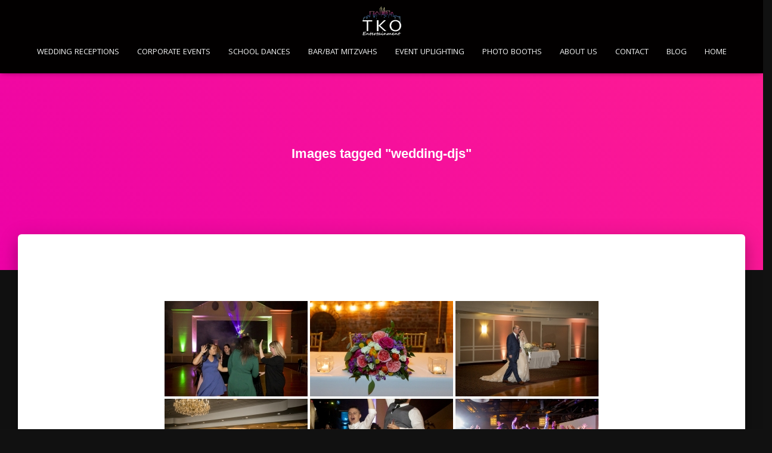

--- FILE ---
content_type: text/html; charset=UTF-8
request_url: https://tkoentertainment.com/ngg_tag/wedding-djs/
body_size: 15774
content:
<!DOCTYPE html>
<html lang="en-US">

<head>
	<meta charset='UTF-8'>
	<meta name="viewport" content="width=device-width, initial-scale=1">
	<link rel="profile" href="http://gmpg.org/xfn/11">
			<link rel="pingback" href="https://tkoentertainment.com/xmlrpc.php">
		<meta name='robots' content='index, follow, max-image-preview:large, max-snippet:-1, max-video-preview:-1' />

	<!-- This site is optimized with the Yoast SEO plugin v26.8 - https://yoast.com/product/yoast-seo-wordpress/ -->
	<title>wedding djs Archives - TKO ENTERTAINMENT</title>
	<link rel="canonical" href="https://tkoentertainment.com/ngg_tag/wedding-djs/" />
	<meta property="og:locale" content="en_US" />
	<meta property="og:type" content="article" />
	<meta property="og:title" content="wedding djs Archives - TKO ENTERTAINMENT" />
	<meta property="og:url" content="https://tkoentertainment.com/ngg_tag/wedding-djs/" />
	<meta property="og:site_name" content="TKO ENTERTAINMENT" />
	<meta name="twitter:card" content="summary_large_image" />
	<script type="application/ld+json" class="yoast-schema-graph">{"@context":"https://schema.org","@graph":[{"@type":"CollectionPage","@id":"https://tkoentertainment.com/ngg_tag/wedding-djs/","url":"https://tkoentertainment.com/ngg_tag/wedding-djs/","name":"wedding djs Archives - TKO ENTERTAINMENT","isPartOf":{"@id":"https://tkoentertainment.com/#website"},"breadcrumb":{"@id":"https://tkoentertainment.com/ngg_tag/wedding-djs/#breadcrumb"},"inLanguage":"en-US"},{"@type":"BreadcrumbList","@id":"https://tkoentertainment.com/ngg_tag/wedding-djs/#breadcrumb","itemListElement":[{"@type":"ListItem","position":1,"name":"Home","item":"https://tkoentertainment.com/"},{"@type":"ListItem","position":2,"name":"wedding djs"}]},{"@type":"WebSite","@id":"https://tkoentertainment.com/#website","url":"https://tkoentertainment.com/","name":"TKO ENTERTAINMENT","description":"Cleveland Ohio Wedding Entertainment DJ","publisher":{"@id":"https://tkoentertainment.com/#organization"},"potentialAction":[{"@type":"SearchAction","target":{"@type":"EntryPoint","urlTemplate":"https://tkoentertainment.com/?s={search_term_string}"},"query-input":{"@type":"PropertyValueSpecification","valueRequired":true,"valueName":"search_term_string"}}],"inLanguage":"en-US"},{"@type":"Organization","@id":"https://tkoentertainment.com/#organization","name":"TKO ENTERTAINMENT","url":"https://tkoentertainment.com/","logo":{"@type":"ImageObject","inLanguage":"en-US","@id":"https://tkoentertainment.com/#/schema/logo/image/","url":"https://tkoentertainment.com/wp-content/uploads/2020/09/cropped-TKO-Logo-09-03-2020-1.png","contentUrl":"https://tkoentertainment.com/wp-content/uploads/2020/09/cropped-TKO-Logo-09-03-2020-1.png","width":900,"height":600,"caption":"TKO ENTERTAINMENT"},"image":{"@id":"https://tkoentertainment.com/#/schema/logo/image/"}}]}</script>
	<!-- / Yoast SEO plugin. -->


<link rel='dns-prefetch' href='//fonts.googleapis.com' />
<link rel="alternate" type="application/rss+xml" title="TKO ENTERTAINMENT &raquo; Feed" href="https://tkoentertainment.com/feed/" />
<link rel="alternate" type="application/rss+xml" title="TKO ENTERTAINMENT &raquo; Comments Feed" href="https://tkoentertainment.com/comments/feed/" />
<link rel="alternate" type="application/rss+xml" title="TKO ENTERTAINMENT &raquo; wedding djs Picture tag Feed" href="https://tkoentertainment.com/ngg_tag/wedding-djs/feed/" />
<link rel="alternate" title="oEmbed (JSON)" type="application/json+oembed" href="https://tkoentertainment.com/wp-json/oembed/1.0/embed?url" />
<link rel="alternate" title="oEmbed (XML)" type="text/xml+oembed" href="https://tkoentertainment.com/wp-json/oembed/1.0/embed?url&#038;format=xml" />
		<!-- This site uses the Google Analytics by MonsterInsights plugin v9.11.1 - Using Analytics tracking - https://www.monsterinsights.com/ -->
		<!-- Note: MonsterInsights is not currently configured on this site. The site owner needs to authenticate with Google Analytics in the MonsterInsights settings panel. -->
					<!-- No tracking code set -->
				<!-- / Google Analytics by MonsterInsights -->
		<style id='wp-img-auto-sizes-contain-inline-css' type='text/css'>
img:is([sizes=auto i],[sizes^="auto," i]){contain-intrinsic-size:3000px 1500px}
/*# sourceURL=wp-img-auto-sizes-contain-inline-css */
</style>
<style id='wp-emoji-styles-inline-css' type='text/css'>

	img.wp-smiley, img.emoji {
		display: inline !important;
		border: none !important;
		box-shadow: none !important;
		height: 1em !important;
		width: 1em !important;
		margin: 0 0.07em !important;
		vertical-align: -0.1em !important;
		background: none !important;
		padding: 0 !important;
	}
/*# sourceURL=wp-emoji-styles-inline-css */
</style>
<style id='wp-block-library-inline-css' type='text/css'>
:root{--wp-block-synced-color:#7a00df;--wp-block-synced-color--rgb:122,0,223;--wp-bound-block-color:var(--wp-block-synced-color);--wp-editor-canvas-background:#ddd;--wp-admin-theme-color:#007cba;--wp-admin-theme-color--rgb:0,124,186;--wp-admin-theme-color-darker-10:#006ba1;--wp-admin-theme-color-darker-10--rgb:0,107,160.5;--wp-admin-theme-color-darker-20:#005a87;--wp-admin-theme-color-darker-20--rgb:0,90,135;--wp-admin-border-width-focus:2px}@media (min-resolution:192dpi){:root{--wp-admin-border-width-focus:1.5px}}.wp-element-button{cursor:pointer}:root .has-very-light-gray-background-color{background-color:#eee}:root .has-very-dark-gray-background-color{background-color:#313131}:root .has-very-light-gray-color{color:#eee}:root .has-very-dark-gray-color{color:#313131}:root .has-vivid-green-cyan-to-vivid-cyan-blue-gradient-background{background:linear-gradient(135deg,#00d084,#0693e3)}:root .has-purple-crush-gradient-background{background:linear-gradient(135deg,#34e2e4,#4721fb 50%,#ab1dfe)}:root .has-hazy-dawn-gradient-background{background:linear-gradient(135deg,#faaca8,#dad0ec)}:root .has-subdued-olive-gradient-background{background:linear-gradient(135deg,#fafae1,#67a671)}:root .has-atomic-cream-gradient-background{background:linear-gradient(135deg,#fdd79a,#004a59)}:root .has-nightshade-gradient-background{background:linear-gradient(135deg,#330968,#31cdcf)}:root .has-midnight-gradient-background{background:linear-gradient(135deg,#020381,#2874fc)}:root{--wp--preset--font-size--normal:16px;--wp--preset--font-size--huge:42px}.has-regular-font-size{font-size:1em}.has-larger-font-size{font-size:2.625em}.has-normal-font-size{font-size:var(--wp--preset--font-size--normal)}.has-huge-font-size{font-size:var(--wp--preset--font-size--huge)}.has-text-align-center{text-align:center}.has-text-align-left{text-align:left}.has-text-align-right{text-align:right}.has-fit-text{white-space:nowrap!important}#end-resizable-editor-section{display:none}.aligncenter{clear:both}.items-justified-left{justify-content:flex-start}.items-justified-center{justify-content:center}.items-justified-right{justify-content:flex-end}.items-justified-space-between{justify-content:space-between}.screen-reader-text{border:0;clip-path:inset(50%);height:1px;margin:-1px;overflow:hidden;padding:0;position:absolute;width:1px;word-wrap:normal!important}.screen-reader-text:focus{background-color:#ddd;clip-path:none;color:#444;display:block;font-size:1em;height:auto;left:5px;line-height:normal;padding:15px 23px 14px;text-decoration:none;top:5px;width:auto;z-index:100000}html :where(.has-border-color){border-style:solid}html :where([style*=border-top-color]){border-top-style:solid}html :where([style*=border-right-color]){border-right-style:solid}html :where([style*=border-bottom-color]){border-bottom-style:solid}html :where([style*=border-left-color]){border-left-style:solid}html :where([style*=border-width]){border-style:solid}html :where([style*=border-top-width]){border-top-style:solid}html :where([style*=border-right-width]){border-right-style:solid}html :where([style*=border-bottom-width]){border-bottom-style:solid}html :where([style*=border-left-width]){border-left-style:solid}html :where(img[class*=wp-image-]){height:auto;max-width:100%}:where(figure){margin:0 0 1em}html :where(.is-position-sticky){--wp-admin--admin-bar--position-offset:var(--wp-admin--admin-bar--height,0px)}@media screen and (max-width:600px){html :where(.is-position-sticky){--wp-admin--admin-bar--position-offset:0px}}

/*# sourceURL=wp-block-library-inline-css */
</style><style id='global-styles-inline-css' type='text/css'>
:root{--wp--preset--aspect-ratio--square: 1;--wp--preset--aspect-ratio--4-3: 4/3;--wp--preset--aspect-ratio--3-4: 3/4;--wp--preset--aspect-ratio--3-2: 3/2;--wp--preset--aspect-ratio--2-3: 2/3;--wp--preset--aspect-ratio--16-9: 16/9;--wp--preset--aspect-ratio--9-16: 9/16;--wp--preset--color--black: #000000;--wp--preset--color--cyan-bluish-gray: #abb8c3;--wp--preset--color--white: #ffffff;--wp--preset--color--pale-pink: #f78da7;--wp--preset--color--vivid-red: #cf2e2e;--wp--preset--color--luminous-vivid-orange: #ff6900;--wp--preset--color--luminous-vivid-amber: #fcb900;--wp--preset--color--light-green-cyan: #7bdcb5;--wp--preset--color--vivid-green-cyan: #00d084;--wp--preset--color--pale-cyan-blue: #8ed1fc;--wp--preset--color--vivid-cyan-blue: #0693e3;--wp--preset--color--vivid-purple: #9b51e0;--wp--preset--color--accent: #ed02a6;--wp--preset--color--secondary: #0b03aa;--wp--preset--color--background-color: #111111;--wp--preset--color--header-gradient: #ed02a6;--wp--preset--color--body-color: #161616;--wp--preset--color--header-overlay-color: rgba(0,0,0,0.11);--wp--preset--color--header-text-color: #fffffe;--wp--preset--color--navbar-background: #020000;--wp--preset--color--navbar-text-color: #f2f2f2;--wp--preset--color--navbar-text-color-hover: #ff2188;--wp--preset--color--navbar-transparent-text-color: #fffffc;--wp--preset--gradient--vivid-cyan-blue-to-vivid-purple: linear-gradient(135deg,rgb(6,147,227) 0%,rgb(155,81,224) 100%);--wp--preset--gradient--light-green-cyan-to-vivid-green-cyan: linear-gradient(135deg,rgb(122,220,180) 0%,rgb(0,208,130) 100%);--wp--preset--gradient--luminous-vivid-amber-to-luminous-vivid-orange: linear-gradient(135deg,rgb(252,185,0) 0%,rgb(255,105,0) 100%);--wp--preset--gradient--luminous-vivid-orange-to-vivid-red: linear-gradient(135deg,rgb(255,105,0) 0%,rgb(207,46,46) 100%);--wp--preset--gradient--very-light-gray-to-cyan-bluish-gray: linear-gradient(135deg,rgb(238,238,238) 0%,rgb(169,184,195) 100%);--wp--preset--gradient--cool-to-warm-spectrum: linear-gradient(135deg,rgb(74,234,220) 0%,rgb(151,120,209) 20%,rgb(207,42,186) 40%,rgb(238,44,130) 60%,rgb(251,105,98) 80%,rgb(254,248,76) 100%);--wp--preset--gradient--blush-light-purple: linear-gradient(135deg,rgb(255,206,236) 0%,rgb(152,150,240) 100%);--wp--preset--gradient--blush-bordeaux: linear-gradient(135deg,rgb(254,205,165) 0%,rgb(254,45,45) 50%,rgb(107,0,62) 100%);--wp--preset--gradient--luminous-dusk: linear-gradient(135deg,rgb(255,203,112) 0%,rgb(199,81,192) 50%,rgb(65,88,208) 100%);--wp--preset--gradient--pale-ocean: linear-gradient(135deg,rgb(255,245,203) 0%,rgb(182,227,212) 50%,rgb(51,167,181) 100%);--wp--preset--gradient--electric-grass: linear-gradient(135deg,rgb(202,248,128) 0%,rgb(113,206,126) 100%);--wp--preset--gradient--midnight: linear-gradient(135deg,rgb(2,3,129) 0%,rgb(40,116,252) 100%);--wp--preset--font-size--small: 13px;--wp--preset--font-size--medium: 20px;--wp--preset--font-size--large: 36px;--wp--preset--font-size--x-large: 42px;--wp--preset--spacing--20: 0.44rem;--wp--preset--spacing--30: 0.67rem;--wp--preset--spacing--40: 1rem;--wp--preset--spacing--50: 1.5rem;--wp--preset--spacing--60: 2.25rem;--wp--preset--spacing--70: 3.38rem;--wp--preset--spacing--80: 5.06rem;--wp--preset--shadow--natural: 6px 6px 9px rgba(0, 0, 0, 0.2);--wp--preset--shadow--deep: 12px 12px 50px rgba(0, 0, 0, 0.4);--wp--preset--shadow--sharp: 6px 6px 0px rgba(0, 0, 0, 0.2);--wp--preset--shadow--outlined: 6px 6px 0px -3px rgb(255, 255, 255), 6px 6px rgb(0, 0, 0);--wp--preset--shadow--crisp: 6px 6px 0px rgb(0, 0, 0);}:root :where(.is-layout-flow) > :first-child{margin-block-start: 0;}:root :where(.is-layout-flow) > :last-child{margin-block-end: 0;}:root :where(.is-layout-flow) > *{margin-block-start: 24px;margin-block-end: 0;}:root :where(.is-layout-constrained) > :first-child{margin-block-start: 0;}:root :where(.is-layout-constrained) > :last-child{margin-block-end: 0;}:root :where(.is-layout-constrained) > *{margin-block-start: 24px;margin-block-end: 0;}:root :where(.is-layout-flex){gap: 24px;}:root :where(.is-layout-grid){gap: 24px;}body .is-layout-flex{display: flex;}.is-layout-flex{flex-wrap: wrap;align-items: center;}.is-layout-flex > :is(*, div){margin: 0;}body .is-layout-grid{display: grid;}.is-layout-grid > :is(*, div){margin: 0;}.has-black-color{color: var(--wp--preset--color--black) !important;}.has-cyan-bluish-gray-color{color: var(--wp--preset--color--cyan-bluish-gray) !important;}.has-white-color{color: var(--wp--preset--color--white) !important;}.has-pale-pink-color{color: var(--wp--preset--color--pale-pink) !important;}.has-vivid-red-color{color: var(--wp--preset--color--vivid-red) !important;}.has-luminous-vivid-orange-color{color: var(--wp--preset--color--luminous-vivid-orange) !important;}.has-luminous-vivid-amber-color{color: var(--wp--preset--color--luminous-vivid-amber) !important;}.has-light-green-cyan-color{color: var(--wp--preset--color--light-green-cyan) !important;}.has-vivid-green-cyan-color{color: var(--wp--preset--color--vivid-green-cyan) !important;}.has-pale-cyan-blue-color{color: var(--wp--preset--color--pale-cyan-blue) !important;}.has-vivid-cyan-blue-color{color: var(--wp--preset--color--vivid-cyan-blue) !important;}.has-vivid-purple-color{color: var(--wp--preset--color--vivid-purple) !important;}.has-accent-color{color: var(--wp--preset--color--accent) !important;}.has-secondary-color{color: var(--wp--preset--color--secondary) !important;}.has-background-color-color{color: var(--wp--preset--color--background-color) !important;}.has-header-gradient-color{color: var(--wp--preset--color--header-gradient) !important;}.has-body-color-color{color: var(--wp--preset--color--body-color) !important;}.has-header-overlay-color-color{color: var(--wp--preset--color--header-overlay-color) !important;}.has-header-text-color-color{color: var(--wp--preset--color--header-text-color) !important;}.has-navbar-background-color{color: var(--wp--preset--color--navbar-background) !important;}.has-navbar-text-color-color{color: var(--wp--preset--color--navbar-text-color) !important;}.has-navbar-text-color-hover-color{color: var(--wp--preset--color--navbar-text-color-hover) !important;}.has-navbar-transparent-text-color-color{color: var(--wp--preset--color--navbar-transparent-text-color) !important;}.has-black-background-color{background-color: var(--wp--preset--color--black) !important;}.has-cyan-bluish-gray-background-color{background-color: var(--wp--preset--color--cyan-bluish-gray) !important;}.has-white-background-color{background-color: var(--wp--preset--color--white) !important;}.has-pale-pink-background-color{background-color: var(--wp--preset--color--pale-pink) !important;}.has-vivid-red-background-color{background-color: var(--wp--preset--color--vivid-red) !important;}.has-luminous-vivid-orange-background-color{background-color: var(--wp--preset--color--luminous-vivid-orange) !important;}.has-luminous-vivid-amber-background-color{background-color: var(--wp--preset--color--luminous-vivid-amber) !important;}.has-light-green-cyan-background-color{background-color: var(--wp--preset--color--light-green-cyan) !important;}.has-vivid-green-cyan-background-color{background-color: var(--wp--preset--color--vivid-green-cyan) !important;}.has-pale-cyan-blue-background-color{background-color: var(--wp--preset--color--pale-cyan-blue) !important;}.has-vivid-cyan-blue-background-color{background-color: var(--wp--preset--color--vivid-cyan-blue) !important;}.has-vivid-purple-background-color{background-color: var(--wp--preset--color--vivid-purple) !important;}.has-accent-background-color{background-color: var(--wp--preset--color--accent) !important;}.has-secondary-background-color{background-color: var(--wp--preset--color--secondary) !important;}.has-background-color-background-color{background-color: var(--wp--preset--color--background-color) !important;}.has-header-gradient-background-color{background-color: var(--wp--preset--color--header-gradient) !important;}.has-body-color-background-color{background-color: var(--wp--preset--color--body-color) !important;}.has-header-overlay-color-background-color{background-color: var(--wp--preset--color--header-overlay-color) !important;}.has-header-text-color-background-color{background-color: var(--wp--preset--color--header-text-color) !important;}.has-navbar-background-background-color{background-color: var(--wp--preset--color--navbar-background) !important;}.has-navbar-text-color-background-color{background-color: var(--wp--preset--color--navbar-text-color) !important;}.has-navbar-text-color-hover-background-color{background-color: var(--wp--preset--color--navbar-text-color-hover) !important;}.has-navbar-transparent-text-color-background-color{background-color: var(--wp--preset--color--navbar-transparent-text-color) !important;}.has-black-border-color{border-color: var(--wp--preset--color--black) !important;}.has-cyan-bluish-gray-border-color{border-color: var(--wp--preset--color--cyan-bluish-gray) !important;}.has-white-border-color{border-color: var(--wp--preset--color--white) !important;}.has-pale-pink-border-color{border-color: var(--wp--preset--color--pale-pink) !important;}.has-vivid-red-border-color{border-color: var(--wp--preset--color--vivid-red) !important;}.has-luminous-vivid-orange-border-color{border-color: var(--wp--preset--color--luminous-vivid-orange) !important;}.has-luminous-vivid-amber-border-color{border-color: var(--wp--preset--color--luminous-vivid-amber) !important;}.has-light-green-cyan-border-color{border-color: var(--wp--preset--color--light-green-cyan) !important;}.has-vivid-green-cyan-border-color{border-color: var(--wp--preset--color--vivid-green-cyan) !important;}.has-pale-cyan-blue-border-color{border-color: var(--wp--preset--color--pale-cyan-blue) !important;}.has-vivid-cyan-blue-border-color{border-color: var(--wp--preset--color--vivid-cyan-blue) !important;}.has-vivid-purple-border-color{border-color: var(--wp--preset--color--vivid-purple) !important;}.has-accent-border-color{border-color: var(--wp--preset--color--accent) !important;}.has-secondary-border-color{border-color: var(--wp--preset--color--secondary) !important;}.has-background-color-border-color{border-color: var(--wp--preset--color--background-color) !important;}.has-header-gradient-border-color{border-color: var(--wp--preset--color--header-gradient) !important;}.has-body-color-border-color{border-color: var(--wp--preset--color--body-color) !important;}.has-header-overlay-color-border-color{border-color: var(--wp--preset--color--header-overlay-color) !important;}.has-header-text-color-border-color{border-color: var(--wp--preset--color--header-text-color) !important;}.has-navbar-background-border-color{border-color: var(--wp--preset--color--navbar-background) !important;}.has-navbar-text-color-border-color{border-color: var(--wp--preset--color--navbar-text-color) !important;}.has-navbar-text-color-hover-border-color{border-color: var(--wp--preset--color--navbar-text-color-hover) !important;}.has-navbar-transparent-text-color-border-color{border-color: var(--wp--preset--color--navbar-transparent-text-color) !important;}.has-vivid-cyan-blue-to-vivid-purple-gradient-background{background: var(--wp--preset--gradient--vivid-cyan-blue-to-vivid-purple) !important;}.has-light-green-cyan-to-vivid-green-cyan-gradient-background{background: var(--wp--preset--gradient--light-green-cyan-to-vivid-green-cyan) !important;}.has-luminous-vivid-amber-to-luminous-vivid-orange-gradient-background{background: var(--wp--preset--gradient--luminous-vivid-amber-to-luminous-vivid-orange) !important;}.has-luminous-vivid-orange-to-vivid-red-gradient-background{background: var(--wp--preset--gradient--luminous-vivid-orange-to-vivid-red) !important;}.has-very-light-gray-to-cyan-bluish-gray-gradient-background{background: var(--wp--preset--gradient--very-light-gray-to-cyan-bluish-gray) !important;}.has-cool-to-warm-spectrum-gradient-background{background: var(--wp--preset--gradient--cool-to-warm-spectrum) !important;}.has-blush-light-purple-gradient-background{background: var(--wp--preset--gradient--blush-light-purple) !important;}.has-blush-bordeaux-gradient-background{background: var(--wp--preset--gradient--blush-bordeaux) !important;}.has-luminous-dusk-gradient-background{background: var(--wp--preset--gradient--luminous-dusk) !important;}.has-pale-ocean-gradient-background{background: var(--wp--preset--gradient--pale-ocean) !important;}.has-electric-grass-gradient-background{background: var(--wp--preset--gradient--electric-grass) !important;}.has-midnight-gradient-background{background: var(--wp--preset--gradient--midnight) !important;}.has-small-font-size{font-size: var(--wp--preset--font-size--small) !important;}.has-medium-font-size{font-size: var(--wp--preset--font-size--medium) !important;}.has-large-font-size{font-size: var(--wp--preset--font-size--large) !important;}.has-x-large-font-size{font-size: var(--wp--preset--font-size--x-large) !important;}
/*# sourceURL=global-styles-inline-css */
</style>

<style id='classic-theme-styles-inline-css' type='text/css'>
/*! This file is auto-generated */
.wp-block-button__link{color:#fff;background-color:#32373c;border-radius:9999px;box-shadow:none;text-decoration:none;padding:calc(.667em + 2px) calc(1.333em + 2px);font-size:1.125em}.wp-block-file__button{background:#32373c;color:#fff;text-decoration:none}
/*# sourceURL=/wp-includes/css/classic-themes.min.css */
</style>
<link rel='stylesheet' id='ngg_trigger_buttons-css' href='https://tkoentertainment.com/wp-content/plugins/nextgen-gallery/static/GalleryDisplay/trigger_buttons.css?ver=4.0.4' type='text/css' media='all' />
<link rel='stylesheet' id='simplelightbox-0-css' href='https://tkoentertainment.com/wp-content/plugins/nextgen-gallery/static/Lightbox/simplelightbox/simple-lightbox.css?ver=4.0.4' type='text/css' media='all' />
<link rel='stylesheet' id='fontawesome_v4_shim_style-css' href='https://tkoentertainment.com/wp-content/plugins/nextgen-gallery/static/FontAwesome/css/v4-shims.min.css?ver=6.9' type='text/css' media='all' />
<link rel='stylesheet' id='fontawesome-css' href='https://tkoentertainment.com/wp-content/plugins/nextgen-gallery/static/FontAwesome/css/all.min.css?ver=6.9' type='text/css' media='all' />
<link rel='stylesheet' id='animations.css-css' href='https://tkoentertainment.com/wp-content/plugins/nextgen-gallery-pro/static/Display/Animations/animate.min.css?ver=4.1.1' type='text/css' media='all' />
<link rel='stylesheet' id='nextgen_pagination_style-css' href='https://tkoentertainment.com/wp-content/plugins/nextgen-gallery/static/GalleryDisplay/pagination_style.css?ver=4.0.4' type='text/css' media='all' />
<link rel='stylesheet' id='nextgen_basic_thumbnails_style-css' href='https://tkoentertainment.com/wp-content/plugins/nextgen-gallery/static/Thumbnails/nextgen_basic_thumbnails.css?ver=4.0.4' type='text/css' media='all' />
<link rel='stylesheet' id='SFSIPLUSmainCss-css' href='https://tkoentertainment.com/wp-content/plugins/ultimate-social-media-plus/css/sfsi-style.css?ver=3.7.1' type='text/css' media='all' />
<link rel='stylesheet' id='bootstrap-css' href='https://tkoentertainment.com/wp-content/themes/hestia-pro/assets/bootstrap/css/bootstrap.min.css?ver=1.0.2' type='text/css' media='all' />
<link rel='stylesheet' id='hestia-font-sizes-css' href='https://tkoentertainment.com/wp-content/themes/hestia-pro/assets/css/font-sizes.min.css?ver=3.3.1' type='text/css' media='all' />
<link rel='stylesheet' id='hestia_style-css' href='https://tkoentertainment.com/wp-content/themes/hestia-pro/style.min.css?ver=3.3.1' type='text/css' media='all' />
<style id='hestia_style-inline-css' type='text/css'>
.hestia-top-bar,.hestia-top-bar .widget.widget_shopping_cart .cart_list{background-color:#363537}.hestia-top-bar .widget .label-floating input[type=search]:-webkit-autofill{-webkit-box-shadow:inset 0 0 0 9999px #363537}.hestia-top-bar,.hestia-top-bar .widget .label-floating input[type=search],.hestia-top-bar .widget.widget_search form.form-group:before,.hestia-top-bar .widget.widget_product_search form.form-group:before,.hestia-top-bar .widget.widget_shopping_cart:before{color:#fff}.hestia-top-bar .widget .label-floating input[type=search]{-webkit-text-fill-color:#fff !important}.hestia-top-bar div.widget.widget_shopping_cart:before,.hestia-top-bar .widget.widget_product_search form.form-group:before,.hestia-top-bar .widget.widget_search form.form-group:before{background-color:#fff}.hestia-top-bar a,.hestia-top-bar .top-bar-nav li a{color:#fff}.hestia-top-bar ul li a[href*="mailto:"]:before,.hestia-top-bar ul li a[href*="tel:"]:before{background-color:#fff}.hestia-top-bar a:hover,.hestia-top-bar .top-bar-nav li a:hover{color:#eee}.hestia-top-bar ul li:hover a[href*="mailto:"]:before,.hestia-top-bar ul li:hover a[href*="tel:"]:before{background-color:#eee}
@media( min-width:480px){}@media( min-width:768px){}.hestia-scroll-to-top{border-radius :50%;background-color:#999}.hestia-scroll-to-top:hover{background-color:#999}.hestia-scroll-to-top:hover svg,.hestia-scroll-to-top:hover p{color:#fff}.hestia-scroll-to-top svg,.hestia-scroll-to-top p{color:#fff}
footer.footer.footer-black{background:#323437}footer.footer.footer-black.footer-big{color:#fff}footer.footer.footer-black a{color:#fff}footer.footer.footer-black hr{border-color:#5e5e5e}.footer-big p,.widget,.widget code,.widget pre{color:#5e5e5e}
h1,h2,h3,h4,h5,h6,.hestia-title,.hestia-title.title-in-content,p.meta-in-content,.info-title,.card-title,.page-header.header-small .hestia-title,.page-header.header-small .title,.widget h5,.hestia-title,.title,.footer-brand,.footer-big h4,.footer-big h5,.media .media-heading,.carousel h1.hestia-title,.carousel h2.title,.carousel span.sub-title,.hestia-about h1,.hestia-about h2,.hestia-about h3,.hestia-about h4,.hestia-about h5{font-family:Arial,Helvetica,sans-serif}body,ul,.tooltip-inner{font-family:Khula}
@media(min-width:769px){.page-header.header-small .hestia-title,.page-header.header-small .title,h1.hestia-title.title-in-content,.main article.section .has-title-font-size{font-size:22px}}@media(max-width:768px){.page-header.header-small .hestia-title,.page-header.header-small .title,h1.hestia-title.title-in-content,.main article.section .has-title-font-size{font-size:26px}}@media(max-width:480px){.page-header.header-small .hestia-title,.page-header.header-small .title,h1.hestia-title.title-in-content,.main article.section .has-title-font-size{font-size:8px}}@media(min-width:769px){.single-post-wrap h1:not(.title-in-content),.page-content-wrap h1:not(.title-in-content),.page-template-template-fullwidth article h1:not(.title-in-content){font-size:34px}.single-post-wrap h2,.page-content-wrap h2,.page-template-template-fullwidth article h2,.main article.section .has-heading-font-size{font-size:29px}.single-post-wrap h3,.page-content-wrap h3,.page-template-template-fullwidth article h3{font-size:24px}.single-post-wrap h4,.page-content-wrap h4,.page-template-template-fullwidth article h4{font-size:19px}.single-post-wrap h5,.page-content-wrap h5,.page-template-template-fullwidth article h5{font-size:15px}.single-post-wrap h6,.page-content-wrap h6,.page-template-template-fullwidth article h6{font-size:10px}}@media(max-width:768px){.single-post-wrap h1:not(.title-in-content),.page-content-wrap h1:not(.title-in-content),.page-template-template-fullwidth article h1:not(.title-in-content){font-size:30px}.single-post-wrap h2,.page-content-wrap h2,.page-template-template-fullwidth article h2,.main article.section .has-heading-font-size{font-size:28px}.single-post-wrap h3,.page-content-wrap h3,.page-template-template-fullwidth article h3{font-size:24px}.single-post-wrap h4,.page-content-wrap h4,.page-template-template-fullwidth article h4{font-size:22px}.single-post-wrap h5,.page-content-wrap h5,.page-template-template-fullwidth article h5{font-size:20px}.single-post-wrap h6,.page-content-wrap h6,.page-template-template-fullwidth article h6{font-size:18px}}@media(max-width:480px){.single-post-wrap h1:not(.title-in-content),.page-content-wrap h1:not(.title-in-content),.page-template-template-fullwidth article h1:not(.title-in-content){font-size:26px}.single-post-wrap h2,.page-content-wrap h2,.page-template-template-fullwidth article h2,.main article.section .has-heading-font-size{font-size:24px}.single-post-wrap h3,.page-content-wrap h3,.page-template-template-fullwidth article h3{font-size:20px}.single-post-wrap h4,.page-content-wrap h4,.page-template-template-fullwidth article h4{font-size:18px}.single-post-wrap h5,.page-content-wrap h5,.page-template-template-fullwidth article h5{font-size:16px}.single-post-wrap h6,.page-content-wrap h6,.page-template-template-fullwidth article h6{font-size:14px}}@media(min-width:769px){.single-post-wrap,.page-content-wrap,.single-post-wrap ul,.page-content-wrap ul,.single-post-wrap ol,.page-content-wrap ol,.single-post-wrap dl,.page-content-wrap dl,.single-post-wrap table,.page-content-wrap table,.page-template-template-fullwidth article,.main article.section .has-body-font-size{font-size:18px}}@media(max-width:768px){.single-post-wrap,.page-content-wrap,.single-post-wrap ul,.page-content-wrap ul,.single-post-wrap ol,.page-content-wrap ol,.single-post-wrap dl,.page-content-wrap dl,.single-post-wrap table,.page-content-wrap table,.page-template-template-fullwidth article,.main article.section .has-body-font-size{font-size:16px}}@media(max-width:480px){.single-post-wrap,.page-content-wrap,.single-post-wrap ul,.page-content-wrap ul,.single-post-wrap ol,.page-content-wrap ol,.single-post-wrap dl,.page-content-wrap dl,.single-post-wrap table,.page-content-wrap table,.page-template-template-fullwidth article,.main article.section .has-body-font-size{font-size:15px}}@media(min-width:769px){#carousel-hestia-generic .hestia-title{font-size:62px}#carousel-hestia-generic span.sub-title{font-size:18px}#carousel-hestia-generic .btn{font-size:14px}}@media(max-width:768px){#carousel-hestia-generic .hestia-title{font-size:36px}#carousel-hestia-generic span.sub-title{font-size:18px}#carousel-hestia-generic .btn{font-size:14px}}@media(max-width:480px){#carousel-hestia-generic .hestia-title{font-size:36px}#carousel-hestia-generic span.sub-title{font-size:18px}#carousel-hestia-generic .btn{font-size:14px}}@media(min-width:769px){section.hestia-features .hestia-title,section.hestia-shop .hestia-title,section.hestia-work .hestia-title,section.hestia-team .hestia-title,section.hestia-pricing .hestia-title,section.hestia-ribbon .hestia-title,section.hestia-testimonials .hestia-title,section.hestia-subscribe h2.title,section.hestia-blogs .hestia-title,.section.related-posts .hestia-title,section.hestia-contact .hestia-title{font-size:26px}section.hestia-features .hestia-info h4.info-title,section.hestia-shop h4.card-title,section.hestia-team h4.card-title,section.hestia-testimonials h4.card-title,section.hestia-blogs h4.card-title,.section.related-posts h4.card-title,section.hestia-contact h4.card-title,section.hestia-contact .hestia-description h6{font-size:15px}section.hestia-work h4.card-title,section.hestia-contact .hestia-description h5{font-size:20px}section.hestia-contact .hestia-description h1{font-size:39px}section.hestia-contact .hestia-description h2{font-size:34px}section.hestia-contact .hestia-description h3{font-size:29px}section.hestia-contact .hestia-description h4{font-size:24px}}@media(max-width:768px){section.hestia-features .hestia-title,section.hestia-shop .hestia-title,section.hestia-work .hestia-title,section.hestia-team .hestia-title,section.hestia-pricing .hestia-title,section.hestia-ribbon .hestia-title,section.hestia-testimonials .hestia-title,section.hestia-subscribe h2.title,section.hestia-blogs .hestia-title,.section.related-posts .hestia-title,section.hestia-contact .hestia-title{font-size:24px}section.hestia-features .hestia-info h4.info-title,section.hestia-shop h4.card-title,section.hestia-team h4.card-title,section.hestia-testimonials h4.card-title,section.hestia-blogs h4.card-title,.section.related-posts h4.card-title,section.hestia-contact h4.card-title,section.hestia-contact .hestia-description h6{font-size:18px}section.hestia-work h4.card-title,section.hestia-contact .hestia-description h5{font-size:23px}section.hestia-contact .hestia-description h1{font-size:42px}section.hestia-contact .hestia-description h2{font-size:37px}section.hestia-contact .hestia-description h3{font-size:32px}section.hestia-contact .hestia-description h4{font-size:27px}}@media(max-width:480px){section.hestia-features .hestia-title,section.hestia-shop .hestia-title,section.hestia-work .hestia-title,section.hestia-team .hestia-title,section.hestia-pricing .hestia-title,section.hestia-ribbon .hestia-title,section.hestia-testimonials .hestia-title,section.hestia-subscribe h2.title,section.hestia-blogs .hestia-title,.section.related-posts .hestia-title,section.hestia-contact .hestia-title{font-size:24px}section.hestia-features .hestia-info h4.info-title,section.hestia-shop h4.card-title,section.hestia-team h4.card-title,section.hestia-testimonials h4.card-title,section.hestia-blogs h4.card-title,.section.related-posts h4.card-title,section.hestia-contact h4.card-title,section.hestia-contact .hestia-description h6{font-size:18px}section.hestia-work h4.card-title,section.hestia-contact .hestia-description h5{font-size:23px}section.hestia-contact .hestia-description h1{font-size:42px}section.hestia-contact .hestia-description h2{font-size:37px}section.hestia-contact .hestia-description h3{font-size:32px}section.hestia-contact .hestia-description h4{font-size:27px}}@media(min-width:769px){section.hestia-features h5.description,section.hestia-shop h5.description,section.hestia-work h5.description,section.hestia-team h5.description,section.hestia-testimonials h5.description,section.hestia-subscribe h5.subscribe-description,section.hestia-blogs h5.description,section.hestia-contact h5.description{font-size:15px}}@media(max-width:768px){section.hestia-features h5.description,section.hestia-shop h5.description,section.hestia-work h5.description,section.hestia-team h5.description,section.hestia-testimonials h5.description,section.hestia-subscribe h5.subscribe-description,section.hestia-blogs h5.description,section.hestia-contact h5.description{font-size:18px}}@media(max-width:480px){section.hestia-features h5.description,section.hestia-shop h5.description,section.hestia-work h5.description,section.hestia-team h5.description,section.hestia-testimonials h5.description,section.hestia-subscribe h5.subscribe-description,section.hestia-blogs h5.description,section.hestia-contact h5.description{font-size:18px}}@media(min-width:769px){section.hestia-team p.card-description,section.hestia-pricing p.text-gray,section.hestia-testimonials p.card-description,section.hestia-blogs p.card-description,.section.related-posts p.card-description,.hestia-contact p,section.hestia-features .hestia-info p,section.hestia-shop .card-description p{font-size:13px}section.hestia-shop h6.category,section.hestia-work .label-primary,section.hestia-team h6.category,section.hestia-pricing .card-pricing h6.category,section.hestia-testimonials h6.category,section.hestia-blogs h6.category,.section.related-posts h6.category{font-size:12px}}@media(max-width:768px){section.hestia-team p.card-description,section.hestia-pricing p.text-gray,section.hestia-testimonials p.card-description,section.hestia-blogs p.card-description,.section.related-posts p.card-description,.hestia-contact p,section.hestia-features .hestia-info p,section.hestia-shop .card-description p{font-size:14px}section.hestia-shop h6.category,section.hestia-work .label-primary,section.hestia-team h6.category,section.hestia-pricing .card-pricing h6.category,section.hestia-testimonials h6.category,section.hestia-blogs h6.category,.section.related-posts h6.category{font-size:12px}}@media(max-width:480px){section.hestia-team p.card-description,section.hestia-pricing p.text-gray,section.hestia-testimonials p.card-description,section.hestia-blogs p.card-description,.section.related-posts p.card-description,.hestia-contact p,section.hestia-features .hestia-info p,section.hestia-shop .card-description p{font-size:12px}section.hestia-shop h6.category,section.hestia-work .label-primary,section.hestia-team h6.category,section.hestia-pricing .card-pricing h6.category,section.hestia-testimonials h6.category,section.hestia-blogs h6.category,.section.related-posts h6.category{font-size:12px}}
@media(min-width:769px){.navbar #main-navigation a,.footer .footer-menu li a{font-size:14px}.footer-big .footer-menu li a[href*="mailto:"]:before,.footer-big .footer-menu li a[href*="tel:"]:before{width:14px;height:14px}}
div.container{width:2000px}@media(max-width:768px){div.container{width:300px}}@media(max-width:480px){div.container{width:734px}}
:root{--hestia-primary-color:#ed02a6}a,.navbar .dropdown-menu li:hover>a,.navbar .dropdown-menu li:focus>a,.navbar .dropdown-menu li:active>a,.navbar .navbar-nav>li .dropdown-menu li:hover>a,body:not(.home) .navbar-default .navbar-nav>.active:not(.btn)>a,body:not(.home) .navbar-default .navbar-nav>.active:not(.btn)>a:hover,body:not(.home) .navbar-default .navbar-nav>.active:not(.btn)>a:focus,a:hover,.card-blog a.moretag:hover,.card-blog a.more-link:hover,.widget a:hover,.has-text-color.has-accent-color,p.has-text-color a{color:#ed02a6}.svg-text-color{fill:#ed02a6}.pagination span.current,.pagination span.current:focus,.pagination span.current:hover{border-color:#ed02a6}button,button:hover,.woocommerce .track_order button[type="submit"],.woocommerce .track_order button[type="submit"]:hover,div.wpforms-container .wpforms-form button[type=submit].wpforms-submit,div.wpforms-container .wpforms-form button[type=submit].wpforms-submit:hover,input[type="button"],input[type="button"]:hover,input[type="submit"],input[type="submit"]:hover,input#searchsubmit,.pagination span.current,.pagination span.current:focus,.pagination span.current:hover,.btn.btn-primary,.btn.btn-primary:link,.btn.btn-primary:hover,.btn.btn-primary:focus,.btn.btn-primary:active,.btn.btn-primary.active,.btn.btn-primary.active:focus,.btn.btn-primary.active:hover,.btn.btn-primary:active:hover,.btn.btn-primary:active:focus,.btn.btn-primary:active:hover,.hestia-sidebar-open.btn.btn-rose,.hestia-sidebar-close.btn.btn-rose,.hestia-sidebar-open.btn.btn-rose:hover,.hestia-sidebar-close.btn.btn-rose:hover,.hestia-sidebar-open.btn.btn-rose:focus,.hestia-sidebar-close.btn.btn-rose:focus,.label.label-primary,.hestia-work .portfolio-item:nth-child(6n+1) .label,.nav-cart .nav-cart-content .widget .buttons .button,.has-accent-background-color[class*="has-background"]{background-color:#ed02a6}@media(max-width:768px){.navbar-default .navbar-nav>li>a:hover,.navbar-default .navbar-nav>li>a:focus,.navbar .navbar-nav .dropdown .dropdown-menu li a:hover,.navbar .navbar-nav .dropdown .dropdown-menu li a:focus,.navbar button.navbar-toggle:hover,.navbar .navbar-nav li:hover>a i{color:#ed02a6}}body:not(.woocommerce-page) button:not([class^="fl-"]):not(.hestia-scroll-to-top):not(.navbar-toggle):not(.close),body:not(.woocommerce-page) .button:not([class^="fl-"]):not(hestia-scroll-to-top):not(.navbar-toggle):not(.add_to_cart_button):not(.product_type_grouped):not(.product_type_external),div.wpforms-container .wpforms-form button[type=submit].wpforms-submit,input[type="submit"],input[type="button"],.btn.btn-primary,.widget_product_search button[type="submit"],.hestia-sidebar-open.btn.btn-rose,.hestia-sidebar-close.btn.btn-rose,.everest-forms button[type=submit].everest-forms-submit-button{-webkit-box-shadow:0 2px 2px 0 rgba(237,2,166,0.14),0 3px 1px -2px rgba(237,2,166,0.2),0 1px 5px 0 rgba(237,2,166,0.12);box-shadow:0 2px 2px 0 rgba(237,2,166,0.14),0 3px 1px -2px rgba(237,2,166,0.2),0 1px 5px 0 rgba(237,2,166,0.12)}.card .header-primary,.card .content-primary,.everest-forms button[type=submit].everest-forms-submit-button{background:#ed02a6}body:not(.woocommerce-page) .button:not([class^="fl-"]):not(.hestia-scroll-to-top):not(.navbar-toggle):not(.add_to_cart_button):hover,body:not(.woocommerce-page) button:not([class^="fl-"]):not(.hestia-scroll-to-top):not(.navbar-toggle):not(.close):hover,div.wpforms-container .wpforms-form button[type=submit].wpforms-submit:hover,input[type="submit"]:hover,input[type="button"]:hover,input#searchsubmit:hover,.widget_product_search button[type="submit"]:hover,.pagination span.current,.btn.btn-primary:hover,.btn.btn-primary:focus,.btn.btn-primary:active,.btn.btn-primary.active,.btn.btn-primary:active:focus,.btn.btn-primary:active:hover,.hestia-sidebar-open.btn.btn-rose:hover,.hestia-sidebar-close.btn.btn-rose:hover,.pagination span.current:hover,.everest-forms button[type=submit].everest-forms-submit-button:hover,.everest-forms button[type=submit].everest-forms-submit-button:focus,.everest-forms button[type=submit].everest-forms-submit-button:active{-webkit-box-shadow:0 14px 26px -12px rgba(237,2,166,0.42),0 4px 23px 0 rgba(0,0,0,0.12),0 8px 10px -5px rgba(237,2,166,0.2);box-shadow:0 14px 26px -12px rgba(237,2,166,0.42),0 4px 23px 0 rgba(0,0,0,0.12),0 8px 10px -5px rgba(237,2,166,0.2);color:#fff}.form-group.is-focused .form-control{background-image:-webkit-gradient(linear,left top,left bottom,from(#ed02a6),to(#ed02a6)),-webkit-gradient(linear,left top,left bottom,from(#d2d2d2),to(#d2d2d2));background-image:-webkit-linear-gradient(linear,left top,left bottom,from(#ed02a6),to(#ed02a6)),-webkit-linear-gradient(linear,left top,left bottom,from(#d2d2d2),to(#d2d2d2));background-image:linear-gradient(linear,left top,left bottom,from(#ed02a6),to(#ed02a6)),linear-gradient(linear,left top,left bottom,from(#d2d2d2),to(#d2d2d2))}.navbar:not(.navbar-transparent) li:not(.btn):hover>a,.navbar li.on-section:not(.btn)>a,.navbar.full-screen-menu.navbar-transparent li:not(.btn):hover>a,.navbar.full-screen-menu .navbar-toggle:hover,.navbar:not(.navbar-transparent) .nav-cart:hover,.navbar:not(.navbar-transparent) .hestia-toggle-search:hover{color:#ed02a6}.header-filter-gradient{background:linear-gradient(45deg,rgba(237,2,166,1) 0,rgb(255,30,145) 100%)}.has-text-color.has-header-gradient-color{color:#ed02a6}.has-header-gradient-background-color[class*="has-background"]{background-color:#ed02a6}.has-text-color.has-background-color-color{color:#111}.has-background-color-background-color[class*="has-background"]{background-color:#111}
.title,.title a,.card-title,.card-title a,.card-title a:hover,.info-title,.info-title a,.footer-brand,.footer-brand a,.media .media-heading,.media .media-heading a,.hestia-info .info-title,.card-blog a.moretag,.card-blog a.more-link,.card .author a,.hestia-about:not(.section-image) h1,.hestia-about:not(.section-image) h2,.hestia-about:not(.section-image) h3,.hestia-about:not(.section-image) h4,.hestia-about:not(.section-image) h5,aside .widget h5,aside .widget a,.woocommerce ul.products[class*="columns-"] li.product-category h2,.woocommerce #reviews #comments ol.commentlist li .comment-text p.meta .woocommerce-review__author,.has-text-color.has-secondary-color{color:#0b03aa}.has-secondary-background-color[class*="has-background"]{background-color:#0b03aa}.description,.card-description,.footer-big,.hestia-features .hestia-info p,.text-gray,.hestia-about:not(.section-image) p,.hestia-about:not(.section-image) h6,.has-text-color.has-body-color-color{color:#161616}.has-body-color-background-color[class*="has-background"]{background-color:#161616}.header-filter:before,.has-header-overlay-color-background-color[class*="has-background"]{background-color:rgba(0,0,0,0.11)}.has-text-color.has-header-overlay-color-color{color:rgba(0,0,0,0.11)}.page-header,.page-header .hestia-title,.page-header .sub-title,.has-text-color.has-header-text-color-color{color:#fff}.has-header-text-color-background-color[class*="has-background"]{background-color:#fff}@media( max-width:768px){.header>.navbar,.navbar.navbar-fixed-top .navbar-collapse{background-color:#020000}}.navbar:not(.navbar-transparent),.navbar .dropdown-menu,.nav-cart .nav-cart-content .widget,.has-navbar-background-background-color[class*="has-background"]{background-color:#020000}@media( min-width:769px){.navbar.full-screen-menu .nav.navbar-nav{background-color:rgba(2,0,0,0.9)}}.has-navbar-background-color[class*="has-background"]{color:#020000}@media( min-width:769px){.navbar.navbar-transparent .navbar-brand,.navbar.navbar-transparent .navbar-nav>li:not(.btn)>a,.navbar.navbar-transparent .navbar-nav>.active>a,.navbar.navbar-transparent.full-screen-menu .navbar-toggle,.navbar.navbar-transparent:not(.full-screen-menu) .nav-cart-icon,.navbar.navbar-transparent.full-screen-menu li.responsive-nav-cart>a.nav-cart-icon,.navbar.navbar-transparent .hestia-toggle-search,.navbar.navbar-transparent .header-widgets-wrapper ul li a[href*="mailto:"],.navbar.navbar-transparent .header-widgets-wrapper ul li a[href*="tel:"]{color:#fff}}.navbar.navbar-transparent .hestia-toggle-search svg{fill:#fff}.has-text-color.has-navbar-transparent-text-color-color{color:#fff}.has-navbar-transparent-text-color-background-color[class*="has-background"],.navbar.navbar-transparent .header-widgets-wrapper ul li a[href*="mailto:"]:before,.navbar.navbar-transparent .header-widgets-wrapper ul li a[href*="tel:"]:before{background-color:#fff}@media( min-width:769px){.menu-open .navbar.full-screen-menu.navbar-transparent .navbar-toggle,.navbar:not(.navbar-transparent) .navbar-brand,.navbar:not(.navbar-transparent) li:not(.btn)>a,.navbar.navbar-transparent.full-screen-menu li:not(.btn):not(.nav-cart)>a,.navbar.navbar-transparent .dropdown-menu li:not(.btn)>a,.hestia-mm-heading,.hestia-mm-description,.navbar:not(.navbar-transparent) .navbar-nav>.active>a,.navbar:not(.navbar-transparent).full-screen-menu .navbar-toggle,.navbar .nav-cart-icon,.navbar:not(.navbar-transparent) .hestia-toggle-search,.navbar.navbar-transparent .nav-cart .nav-cart-content .widget li a,.navbar .navbar-nav>li .dropdown-menu li.active>a{color:#f2f2f2}}@media( max-width:768px){.navbar.navbar-default .navbar-brand,.navbar.navbar-default .navbar-nav li:not(.btn).menu-item>a,.navbar.navbar-default .navbar-nav .menu-item.active>a,.navbar.navbar-default .navbar-toggle,.navbar.navbar-default .navbar-toggle,.navbar.navbar-default .responsive-nav-cart a,.navbar.navbar-default .nav-cart .nav-cart-content a,.navbar.navbar-default .hestia-toggle-search,.hestia-mm-heading,.hestia-mm-description{color:#f2f2f2}.navbar .navbar-nav .dropdown:not(.btn) a .caret svg{fill:#f2f2f2}.navbar .navbar-nav .dropdown:not(.btn) a .caret{border-color:#f2f2f2}}.has-text-color.has-navbar-text-color-color{color:#f2f2f2}.has-navbar-text-color-background-color[class*="has-background"]{background-color:#f2f2f2}.navbar:not(.navbar-transparent) .header-widgets-wrapper ul li a[href*="mailto:"]:before,.navbar:not(.navbar-transparent) .header-widgets-wrapper ul li a[href*="tel:"]:before{background-color:#f2f2f2}.hestia-toggle-search svg{fill:#f2f2f2}.navbar.navbar-default:not(.navbar-transparent) li:not(.btn):hover>a,.navbar.navbar-default.navbar-transparent .dropdown-menu:not(.btn) li:not(.btn):hover>a,.navbar.navbar-default:not(.navbar-transparent) li:not(.btn):hover>a i,.navbar.navbar-default:not(.navbar-transparent) .navbar-toggle:hover,.navbar.navbar-default:not(.full-screen-menu) .nav-cart-icon .nav-cart-content a:hover,.navbar.navbar-default:not(.navbar-transparent) .hestia-toggle-search:hover,.navbar.navbar-transparent .nav-cart .nav-cart-content .widget li:hover a,.has-text-color.has-navbar-text-color-hover-color{color:#ff2188}.navbar.navbar-default li.on-section:not(.btn)>a{color:#ff2188!important}@media( max-width:768px){.navbar.navbar-default.navbar-transparent li:not(.btn):hover>a,.navbar.navbar-default.navbar-transparent li:not(.btn):hover>a i,.navbar.navbar-default.navbar-transparent .navbar-toggle:hover,.navbar.navbar-default .responsive-nav-cart a:hover .navbar.navbar-default .navbar-toggle:hover{color:#ff2188 !important}}.has-navbar-text-color-hover-background-color[class*="has-background"]{background-color:#ff2188}.navbar:not(.navbar-transparent) .header-widgets-wrapper ul li:hover a[href*="mailto:"]:before,.navbar:not(.navbar-transparent) .header-widgets-wrapper ul li:hover a[href*="tel:"]:before{background-color:#ff2188}.hestia-toggle-search:hover svg{fill:#ff2188}.form-group.is-focused .form-control,div.wpforms-container .wpforms-form .form-group.is-focused .form-control,.nf-form-cont input:not([type=button]):focus,.nf-form-cont select:focus,.nf-form-cont textarea:focus{background-image:-webkit-gradient(linear,left top,left bottom,from(#ed02a6),to(#ed02a6)),-webkit-gradient(linear,left top,left bottom,from(#d2d2d2),to(#d2d2d2));background-image:-webkit-linear-gradient(linear,left top,left bottom,from(#ed02a6),to(#ed02a6)),-webkit-linear-gradient(linear,left top,left bottom,from(#d2d2d2),to(#d2d2d2));background-image:linear-gradient(linear,left top,left bottom,from(#ed02a6),to(#ed02a6)),linear-gradient(linear,left top,left bottom,from(#d2d2d2),to(#d2d2d2))}.navbar.navbar-transparent.full-screen-menu .navbar-collapse .navbar-nav>li:not(.btn)>a:hover{color:#ed02a6}.hestia-ajax-loading{border-color:#ed02a6}
.btn.btn-primary:not(.colored-button):not(.btn-left):not(.btn-right):not(.btn-just-icon):not(.menu-item),input[type="submit"]:not(.search-submit),body:not(.woocommerce-account) .woocommerce .button.woocommerce-Button,.woocommerce .product button.button,.woocommerce .product button.button.alt,.woocommerce .product #respond input#submit,.woocommerce-cart .blog-post .woocommerce .cart-collaterals .cart_totals .checkout-button,.woocommerce-checkout #payment #place_order,.woocommerce-account.woocommerce-page button.button,.woocommerce .track_order button[type="submit"],.nav-cart .nav-cart-content .widget .buttons .button,.woocommerce a.button.wc-backward,body.woocommerce .wccm-catalog-item a.button,body.woocommerce a.wccm-button.button,form.woocommerce-form-coupon button.button,div.wpforms-container .wpforms-form button[type=submit].wpforms-submit,div.woocommerce a.button.alt,div.woocommerce table.my_account_orders .button,.btn.colored-button,.btn.btn-left,.btn.btn-right,.btn:not(.colored-button):not(.btn-left):not(.btn-right):not(.btn-just-icon):not(.menu-item):not(.hestia-sidebar-open):not(.hestia-sidebar-close){padding-top:3px;padding-bottom:3px;padding-left:3px;padding-right:3px}
:root{--hestia-button-border-radius:3px}.btn.btn-primary:not(.colored-button):not(.btn-left):not(.btn-right):not(.btn-just-icon):not(.menu-item),input[type="submit"]:not(.search-submit),body:not(.woocommerce-account) .woocommerce .button.woocommerce-Button,.woocommerce .product button.button,.woocommerce .product button.button.alt,.woocommerce .product #respond input#submit,.woocommerce-cart .blog-post .woocommerce .cart-collaterals .cart_totals .checkout-button,.woocommerce-checkout #payment #place_order,.woocommerce-account.woocommerce-page button.button,.woocommerce .track_order button[type="submit"],.nav-cart .nav-cart-content .widget .buttons .button,.woocommerce a.button.wc-backward,body.woocommerce .wccm-catalog-item a.button,body.woocommerce a.wccm-button.button,form.woocommerce-form-coupon button.button,div.wpforms-container .wpforms-form button[type=submit].wpforms-submit,div.woocommerce a.button.alt,div.woocommerce table.my_account_orders .button,input[type="submit"].search-submit,.hestia-view-cart-wrapper .added_to_cart.wc-forward,.woocommerce-product-search button,.woocommerce-cart .actions .button,#secondary div[id^=woocommerce_price_filter] .button,.woocommerce div[id^=woocommerce_widget_cart].widget .buttons .button,.searchform input[type=submit],.searchform button,.search-form:not(.media-toolbar-primary) input[type=submit],.search-form:not(.media-toolbar-primary) button,.woocommerce-product-search input[type=submit],.btn.colored-button,.btn.btn-left,.btn.btn-right,.btn:not(.colored-button):not(.btn-left):not(.btn-right):not(.btn-just-icon):not(.menu-item):not(.hestia-sidebar-open):not(.hestia-sidebar-close){border-radius:3px}
.btn:hover{background-color:#858585}.btn.btn-primary:not(.colored-button):not(.btn-left):not(.btn-right):not(.btn-just-icon):not(.menu-item):hover,input[type="submit"]:not(.search-submit):hover,body:not(.woocommerce-account) .woocommerce .button.woocommerce-Button:hover,.woocommerce .product button.button:hover,.woocommerce .product button.button.alt:hover,.woocommerce .product #respond input#submit:hover,.woocommerce-cart .blog-post .woocommerce .cart-collaterals .cart_totals .checkout-button:hover,.woocommerce-checkout #payment #place_order:hover,.woocommerce-account.woocommerce-page button.button:hover,.woocommerce .track_order button[type="submit"]:hover,.nav-cart .nav-cart-content .widget .buttons .button:hover,.woocommerce a.button.wc-backward:hover,body.woocommerce .wccm-catalog-item a.button:hover,body.woocommerce a.wccm-button.button:hover,form.woocommerce-form-coupon button.button:hover,div.wpforms-container .wpforms-form button[type=submit].wpforms-submit:hover,div.woocommerce a.button.alt:hover,div.woocommerce table.my_account_orders .button:hover,input[type="submit"].search-submit:hover,.hestia-view-cart-wrapper .added_to_cart.wc-forward:hover,.woocommerce-product-search button:hover,.woocommerce-cart .actions .button:hover,#secondary div[id^=woocommerce_price_filter] .button:hover,.woocommerce div[id^=woocommerce_widget_cart].widget .buttons .button:hover,.searchform input[type=submit]:hover,.searchform button:hover,.search-form:not(.media-toolbar-primary) input[type=submit]:hover,.search-form:not(.media-toolbar-primary) button:hover,.woocommerce-product-search input[type=submit]:hover{background-color:#d90092;border-color:#d90092;opacity:1;-webkit-box-shadow:none!important;box-shadow:none!important}.btn.menu-item:hover{box-shadow:none;color:#fff}.hestia-scroll-to-top:hover{box-shadow:none}
.hestia-blog-featured-posts article:nth-child(6n) .btn:hover,.hestia-blogs article:nth-of-type(6n) .card-body .btn:hover{background-color:#389b3c;box-shadow:none}.hestia-blog-featured-posts article:nth-child(6n+1) .btn:hover,.hestia-blogs article:nth-of-type(6n+1) .card-body .btn:hover{background-color:#750e87;box-shadow:none}.hestia-blog-featured-posts article:nth-child(6n+2) .btn:hover,.hestia-blogs article:nth-of-type(6n+2) .card-body .btn:hover{background-color:#00a8c0;box-shadow:none}.hestia-blog-featured-posts article:nth-child(6n+3) .btn:hover,.hestia-blogs article:nth-of-type(6n+3) .card-body .btn:hover{background-color:#e02f22;box-shadow:none}.hestia-blog-featured-posts article:nth-child(6n+4) .btn:hover,.hestia-blogs article:nth-of-type(6n+4) .card-body .btn:hover{background-color:#eb8400;box-shadow:none}.hestia-blog-featured-posts article:nth-child(6n+5) .btn:hover,.hestia-blogs article:nth-of-type(6n+5) .card-body .btn:hover{background-color:#d50a4f;box-shadow:none}
.aos-init[data-aos]{transition-duration:1.25s;-webkit-transition-duration:1.25s;-moz-transition-duration:1.25s;transition-timing-function:ease-out;-webkit-transition-timing-function:ease-out;-moz-transition-timing-function:ease-out;will-change:transform,opacity}.aos-init[data-aos].hestia-table-two{transition-duration:1s;-webkit-transition-duration:1s;-moz-transition-duration:1s}.aos-init[data-aos^=fade][data-aos^=fade]{opacity:0;transition-property:opacity,transform}.aos-init[data-aos^=fade][data-aos^=fade].aos-animate{opacity:1;transform:translate3d(0,0,0)}.aos-init[data-aos=fade-up]{transform:translate3d(0,35px,0)}.aos-init[data-aos=fade-down]{transform:translate3d(0,-35px,0)}.aos-init[data-aos=fade-right]{transform:translate3d(-35px,0,0)}.aos-init[data-aos=fade-left]{transform:translate3d(35px,0,0)}
/*# sourceURL=hestia_style-inline-css */
</style>
<link rel='stylesheet' id='hestia-google-font-khula-css' href='//fonts.googleapis.com/css?family=Khula%3A300%2C400%2C500%2C700&#038;subset=latin&#038;ver=6.9' type='text/css' media='all' />
<!--n2css--><!--n2js--><script type="text/javascript" src="https://tkoentertainment.com/wp-includes/js/jquery/jquery.min.js?ver=3.7.1" id="jquery-core-js"></script>
<script type="text/javascript" src="https://tkoentertainment.com/wp-includes/js/jquery/jquery-migrate.min.js?ver=3.4.1" id="jquery-migrate-js"></script>
<script type="text/javascript" id="photocrati_ajax-js-extra">
/* <![CDATA[ */
var photocrati_ajax = {"url":"https://tkoentertainment.com/index.php?photocrati_ajax=1","rest_url":"https://tkoentertainment.com/wp-json/","wp_home_url":"https://tkoentertainment.com","wp_site_url":"https://tkoentertainment.com","wp_root_url":"https://tkoentertainment.com","wp_plugins_url":"https://tkoentertainment.com/wp-content/plugins","wp_content_url":"https://tkoentertainment.com/wp-content","wp_includes_url":"https://tkoentertainment.com/wp-includes/","ngg_param_slug":"nggallery","rest_nonce":"cd62e5de92"};
//# sourceURL=photocrati_ajax-js-extra
/* ]]> */
</script>
<script type="text/javascript" src="https://tkoentertainment.com/wp-content/plugins/nextgen-gallery/static/Legacy/ajax.min.js?ver=4.0.4" id="photocrati_ajax-js"></script>
<script type="text/javascript" src="https://tkoentertainment.com/wp-content/plugins/nextgen-gallery/static/FontAwesome/js/v4-shims.min.js?ver=5.3.1" id="fontawesome_v4_shim-js"></script>
<script type="text/javascript" defer crossorigin="anonymous" data-auto-replace-svg="false" data-keep-original-source="false" data-search-pseudo-elements src="https://tkoentertainment.com/wp-content/plugins/nextgen-gallery/static/FontAwesome/js/all.min.js?ver=5.3.1" id="fontawesome-js"></script>
<script type="text/javascript" src="https://tkoentertainment.com/wp-content/plugins/nextgen-gallery/static/Thumbnails/nextgen_basic_thumbnails.js?ver=4.0.4" id="nextgen_basic_thumbnails_script-js"></script>
<script type="text/javascript" src="https://tkoentertainment.com/wp-content/plugins/nextgen-gallery/static/Thumbnails/ajax_pagination.js?ver=4.0.4" id="nextgen-basic-thumbnails-ajax-pagination-js"></script>
<link rel="https://api.w.org/" href="https://tkoentertainment.com/wp-json/" /><link rel="alternate" title="JSON" type="application/json" href="https://tkoentertainment.com/wp-json/wp/v2/posts/0" /><link rel="EditURI" type="application/rsd+xml" title="RSD" href="https://tkoentertainment.com/xmlrpc.php?rsd" />
<meta name="generator" content="WordPress 6.9" />
<!-- Enter your scripts here -->	<script>
		window.addEventListener("sfsi_plus_functions_loaded", function() {
			var body = document.getElementsByTagName('body')[0];
			// console.log(body);
			body.classList.add("sfsi_plus_3.53");
		})
		// window.addEventListener('sfsi_plus_functions_loaded',function(e) {
		// 	jQuery("body").addClass("sfsi_plus_3.53")
		// });
		jQuery(document).ready(function(e) {
			jQuery("body").addClass("sfsi_plus_3.53")
		});

		function sfsi_plus_processfurther(ref) {
			var feed_id = '[base64]';
			var feedtype = 8;
			var email = jQuery(ref).find('input[name="email"]').val();
			var filter = /^(([^<>()[\]\\.,;:\s@\"]+(\.[^<>()[\]\\.,;:\s@\"]+)*)|(\".+\"))@((\[[0-9]{1,3}\.[0-9]{1,3}\.[0-9]{1,3}\.[0-9]{1,3}\])|(([a-zA-Z\-0-9]+\.)+[a-zA-Z]{2,}))$/;
			if ((email != "Enter your email") && (filter.test(email))) {
				if (feedtype == "8") {
					var url = "https://api.follow.it/subscription-form/" + feed_id + "/" + feedtype;
					window.open(url, "popupwindow", "scrollbars=yes,width=1080,height=760");
					return true;
				}
			} else {
				alert("Please enter email address");
				jQuery(ref).find('input[name="email"]').focus();
				return false;
			}
		}
	</script>
	<style>
		.sfsi_plus_subscribe_Popinner {
			width: 100% !important;
			height: auto !important;
			border: 1px solid #b5b5b5 !important;
			padding: 18px 0px !important;
			background-color: #ffffff !important;
		}

		.sfsi_plus_subscribe_Popinner form {
			margin: 0 20px !important;
		}

		.sfsi_plus_subscribe_Popinner h5 {
			font-family: Helvetica,Arial,sans-serif !important;

			font-weight: bold !important;
			color: #000000 !important;
			font-size: 16px !important;
			text-align: center !important;
			margin: 0 0 10px !important;
			padding: 0 !important;
		}

		.sfsi_plus_subscription_form_field {
			margin: 5px 0 !important;
			width: 100% !important;
			display: inline-flex;
			display: -webkit-inline-flex;
		}

		.sfsi_plus_subscription_form_field input {
			width: 100% !important;
			padding: 10px 0px !important;
		}

		.sfsi_plus_subscribe_Popinner input[type=email] {
			font-family: Helvetica,Arial,sans-serif !important;

			font-style: normal !important;
			color:  !important;
			font-size: 14px !important;
			text-align: center !important;
		}

		.sfsi_plus_subscribe_Popinner input[type=email]::-webkit-input-placeholder {
			font-family: Helvetica,Arial,sans-serif !important;

			font-style: normal !important;
			color:  !important;
			font-size: 14px !important;
			text-align: center !important;
		}

		.sfsi_plus_subscribe_Popinner input[type=email]:-moz-placeholder {
			/* Firefox 18- */
			font-family: Helvetica,Arial,sans-serif !important;

			font-style: normal !important;
			color:  !important;
			font-size: 14px !important;
			text-align: center !important;
		}

		.sfsi_plus_subscribe_Popinner input[type=email]::-moz-placeholder {
			/* Firefox 19+ */
			font-family: Helvetica,Arial,sans-serif !important;

			font-style: normal !important;
			color:  !important;
			font-size: 14px !important;
			text-align: center !important;
		}

		.sfsi_plus_subscribe_Popinner input[type=email]:-ms-input-placeholder {
			font-family: Helvetica,Arial,sans-serif !important;

			font-style: normal !important;
			color:  !important;
			font-size: 14px !important;
			text-align: center !important;
		}

		.sfsi_plus_subscribe_Popinner input[type=submit] {
			font-family: Helvetica,Arial,sans-serif !important;

			font-weight: bold !important;
			color: #000000 !important;
			font-size: 16px !important;
			text-align: center !important;
			background-color: #dedede !important;
		}
	</style>
	<meta name="follow.[base64]" content="A186HHLJtTpZZ8eNlN1u"/><style type="text/css">.recentcomments a{display:inline !important;padding:0 !important;margin:0 !important;}</style><style type="text/css" id="custom-background-css">
body.custom-background { background-color: #111111; }
</style>
			<style type="text/css" id="wp-custom-css">
			.author {
    display: none;
}

@media (max-width: 767px){
	.carousel .page-header .row .big-title-slider-content{
			text-align:right;
	}
}
		</style>
		</head>

<body class="wp-singular -template-default page page-id- page-parent custom-background wp-custom-logo wp-theme-hestia-pro sfsi_plus_actvite_theme_thin blog-post header-layout-default">
		<div class="wrapper  default ">
		<header class="header ">
			<div style="display: none"></div>		<nav class="navbar navbar-default  no-slider hestia_center navbar-not-transparent navbar-fixed-top">
						<div class="container">
						<div class="navbar-header">
			<div class="title-logo-wrapper">
				<a class="navbar-brand" href="https://tkoentertainment.com/"
						title="TKO ENTERTAINMENT">
					<img  src="https://tkoentertainment.com/wp-content/uploads/2020/09/cropped-TKO-Logo-09-03-2020-1.png" alt="TKO ENTERTAINMENT" width="900" height="600"></a>
			</div>
								<div class="navbar-toggle-wrapper">
						<button type="button" class="navbar-toggle" data-toggle="collapse" data-target="#main-navigation">
								<span class="icon-bar"></span><span class="icon-bar"></span><span class="icon-bar"></span>				<span class="sr-only">Toggle Navigation</span>
			</button>
					</div>
				</div>
		<div id="main-navigation" class="collapse navbar-collapse"><ul id="menu-main-navigation" class="nav navbar-nav"><li id="menu-item-208" class="menu-item menu-item-type-post_type menu-item-object-page menu-item-208"><a title="WEDDING RECEPTIONS" href="https://tkoentertainment.com/wedding-receptions/">WEDDING RECEPTIONS</a></li>
<li id="menu-item-209" class="menu-item menu-item-type-post_type menu-item-object-page menu-item-209"><a title="CORPORATE EVENTS" href="https://tkoentertainment.com/corporate-events/">CORPORATE EVENTS</a></li>
<li id="menu-item-211" class="menu-item menu-item-type-post_type menu-item-object-page menu-item-211"><a title="SCHOOL DANCES" href="https://tkoentertainment.com/school-dances/">SCHOOL DANCES</a></li>
<li id="menu-item-2837" class="menu-item menu-item-type-post_type menu-item-object-page menu-item-2837"><a title="BAR/BAT MITZVAHS" href="https://tkoentertainment.com/bar-bat-mitzvahs/">BAR/BAT MITZVAHS</a></li>
<li id="menu-item-212" class="menu-item menu-item-type-post_type menu-item-object-page menu-item-212"><a title="EVENT UPLIGHTING" href="https://tkoentertainment.com/event-uplighting/">EVENT UPLIGHTING</a></li>
<li id="menu-item-4621" class="menu-item menu-item-type-post_type menu-item-object-page menu-item-4621"><a title="PHOTO BOOTHS" href="https://tkoentertainment.com/photo-booths/">PHOTO BOOTHS</a></li>
<li id="menu-item-213" class="menu-item menu-item-type-post_type menu-item-object-page menu-item-213"><a title="ABOUT US" href="https://tkoentertainment.com/about-us/">ABOUT US</a></li>
<li id="menu-item-214" class="menu-item menu-item-type-post_type menu-item-object-page menu-item-214"><a title="CONTACT" href="https://tkoentertainment.com/contact-us/">CONTACT</a></li>
<li id="menu-item-272" class="menu-item menu-item-type-post_type menu-item-object-page menu-item-272"><a title="BLOG" href="https://tkoentertainment.com/blog/">BLOG</a></li>
<li id="menu-item-273" class="menu-item menu-item-type-post_type menu-item-object-page menu-item-home menu-item-273"><a title="HOME" href="https://tkoentertainment.com/">HOME</a></li>
</ul></div>			</div>
					</nav>
				</header>
<div id="primary" class="boxed-layout-header page-header header-small" data-parallax="active" ><div class="container"><div class="row"><div class="col-md-10 col-md-offset-1 text-center"><h1 class="hestia-title ">Images tagged &quot;wedding-djs&quot;</h1></div></div></div><div class="header-filter header-filter-gradient"></div></div><div class="main  main-raised ">
		<div class="blog-post ">
		<div class="container">
			

	<article id="post-0" class="section section-text">
		<div class="row">
						<div class="col-md-8 page-content-wrap  col-md-offset-2">
				<!-- default-view.php -->
<div
	class="ngg-galleryoverview default-view
		"
	id="ngg-gallery-4c17f0dc2091d26a67ad831669e744a4-1">

		<!-- Thumbnails -->
				<div id="ngg-image-0" class="ngg-gallery-thumbnail-box
											"
			>
						<div class="ngg-gallery-thumbnail">
			<a href="https://tkoentertainment.com/wp-content/gallery/2020-03-07-astrodome-event-center/IMG_7936.jpg"
				title="TKO Entertainment | www.tkoentertainment.com"
				data-src="https://tkoentertainment.com/wp-content/gallery/2020-03-07-astrodome-event-center/IMG_7936.jpg"
				data-thumbnail="https://tkoentertainment.com/wp-content/gallery/2020-03-07-astrodome-event-center/thumbs/thumbs_IMG_7936.jpg"
				data-image-id="881"
				data-title="TKO Entertainment at Astrodome Event Center"
				data-description="TKO Entertainment | www.tkoentertainment.com"
				data-image-slug="img_7936"
				class="ngg-simplelightbox" rel="4c17f0dc2091d26a67ad831669e744a4">
				<img
					title="TKO Entertainment at Astrodome Event Center"
					alt="TKO Entertainment at Astrodome Event Center"
					src="https://tkoentertainment.com/wp-content/gallery/2020-03-07-astrodome-event-center/thumbs/thumbs_IMG_7936.jpg"
					width="240"
					height="160"
					style="max-width:100%;"
				/>
			</a>
		</div>
							</div>
			
				<div id="ngg-image-1" class="ngg-gallery-thumbnail-box
											"
			>
						<div class="ngg-gallery-thumbnail">
			<a href="https://tkoentertainment.com/wp-content/gallery/2023-07-01-windows-on-the-river-bridge-view/TKO-Entertainment_Windows-on-the-River_397A0647.JPG"
				title=""
				data-src="https://tkoentertainment.com/wp-content/gallery/2023-07-01-windows-on-the-river-bridge-view/TKO-Entertainment_Windows-on-the-River_397A0647.JPG"
				data-thumbnail="https://tkoentertainment.com/wp-content/gallery/2023-07-01-windows-on-the-river-bridge-view/thumbs/thumbs_TKO-Entertainment_Windows-on-the-River_397A0647.JPG"
				data-image-id="1925"
				data-title="TKO Entertainment at Windows on the River"
				data-description=""
				data-image-slug="tko-entertainment_windows-on-the-river_397a0647"
				class="ngg-simplelightbox" rel="4c17f0dc2091d26a67ad831669e744a4">
				<img
					title="TKO Entertainment at Windows on the River"
					alt="TKO Entertainment at Windows on the River"
					src="https://tkoentertainment.com/wp-content/gallery/2023-07-01-windows-on-the-river-bridge-view/thumbs/thumbs_TKO-Entertainment_Windows-on-the-River_397A0647.JPG"
					width="240"
					height="160"
					style="max-width:100%;"
				/>
			</a>
		</div>
							</div>
			
				<div id="ngg-image-2" class="ngg-gallery-thumbnail-box
											"
			>
						<div class="ngg-gallery-thumbnail">
			<a href="https://tkoentertainment.com/wp-content/gallery/2020-03-07-astrodome-event-center/IMG_7792.jpg"
				title="TKO Entertainment | www.tkoentertainment.com"
				data-src="https://tkoentertainment.com/wp-content/gallery/2020-03-07-astrodome-event-center/IMG_7792.jpg"
				data-thumbnail="https://tkoentertainment.com/wp-content/gallery/2020-03-07-astrodome-event-center/thumbs/thumbs_IMG_7792.jpg"
				data-image-id="873"
				data-title="TKO Entertainment at Astrodome Event Center"
				data-description="TKO Entertainment | www.tkoentertainment.com"
				data-image-slug="img_7792"
				class="ngg-simplelightbox" rel="4c17f0dc2091d26a67ad831669e744a4">
				<img
					title="TKO Entertainment at Astrodome Event Center"
					alt="TKO Entertainment at Astrodome Event Center"
					src="https://tkoentertainment.com/wp-content/gallery/2020-03-07-astrodome-event-center/thumbs/thumbs_IMG_7792.jpg"
					width="240"
					height="160"
					style="max-width:100%;"
				/>
			</a>
		</div>
							</div>
			
				<div id="ngg-image-3" class="ngg-gallery-thumbnail-box
											"
			>
						<div class="ngg-gallery-thumbnail">
			<a href="https://tkoentertainment.com/wp-content/gallery/2020-09-05-tremont-city-side-ballroom/TKO-Entertainment_Tremont-City-Side-Ballroom_IMG_3648.jpg"
				title=""
				data-src="https://tkoentertainment.com/wp-content/gallery/2020-09-05-tremont-city-side-ballroom/TKO-Entertainment_Tremont-City-Side-Ballroom_IMG_3648.jpg"
				data-thumbnail="https://tkoentertainment.com/wp-content/gallery/2020-09-05-tremont-city-side-ballroom/thumbs/thumbs_TKO-Entertainment_Tremont-City-Side-Ballroom_IMG_3648.jpg"
				data-image-id="1123"
				data-title="TKO Entertainment at Tremont City Side Ballroom"
				data-description=""
				data-image-slug="tko-entertainment_tremont-city-side-ballroom_img_3648"
				class="ngg-simplelightbox" rel="4c17f0dc2091d26a67ad831669e744a4">
				<img
					title="TKO Entertainment at Tremont City Side Ballroom"
					alt="TKO Entertainment at Tremont City Side Ballroom"
					src="https://tkoentertainment.com/wp-content/gallery/2020-09-05-tremont-city-side-ballroom/thumbs/thumbs_TKO-Entertainment_Tremont-City-Side-Ballroom_IMG_3648.jpg"
					width="240"
					height="160"
					style="max-width:100%;"
				/>
			</a>
		</div>
							</div>
			
				<div id="ngg-image-4" class="ngg-gallery-thumbnail-box
											"
			>
						<div class="ngg-gallery-thumbnail">
			<a href="https://tkoentertainment.com/wp-content/gallery/2020-03-07-astrodome-event-center/IMG_7930.jpg"
				title="TKO Entertainment | www.tkoentertainment.com"
				data-src="https://tkoentertainment.com/wp-content/gallery/2020-03-07-astrodome-event-center/IMG_7930.jpg"
				data-thumbnail="https://tkoentertainment.com/wp-content/gallery/2020-03-07-astrodome-event-center/thumbs/thumbs_IMG_7930.jpg"
				data-image-id="880"
				data-title="TKO Entertainment at Astrodome Event Center"
				data-description="TKO Entertainment | www.tkoentertainment.com"
				data-image-slug="img_7930"
				class="ngg-simplelightbox" rel="4c17f0dc2091d26a67ad831669e744a4">
				<img
					title="TKO Entertainment at Astrodome Event Center"
					alt="TKO Entertainment at Astrodome Event Center"
					src="https://tkoentertainment.com/wp-content/gallery/2020-03-07-astrodome-event-center/thumbs/thumbs_IMG_7930.jpg"
					width="240"
					height="160"
					style="max-width:100%;"
				/>
			</a>
		</div>
							</div>
			
				<div id="ngg-image-5" class="ngg-gallery-thumbnail-box
											"
			>
						<div class="ngg-gallery-thumbnail">
			<a href="https://tkoentertainment.com/wp-content/gallery/2023-07-01-windows-on-the-river-bridge-view/TKO-Entertainment_Windows-on-the-River_397A0909.JPG"
				title=""
				data-src="https://tkoentertainment.com/wp-content/gallery/2023-07-01-windows-on-the-river-bridge-view/TKO-Entertainment_Windows-on-the-River_397A0909.JPG"
				data-thumbnail="https://tkoentertainment.com/wp-content/gallery/2023-07-01-windows-on-the-river-bridge-view/thumbs/thumbs_TKO-Entertainment_Windows-on-the-River_397A0909.JPG"
				data-image-id="1929"
				data-title="TKO Entertainment at Windows on the River"
				data-description=""
				data-image-slug="tko-entertainment_windows-on-the-river_397a0909"
				class="ngg-simplelightbox" rel="4c17f0dc2091d26a67ad831669e744a4">
				<img
					title="TKO Entertainment at Windows on the River"
					alt="TKO Entertainment at Windows on the River"
					src="https://tkoentertainment.com/wp-content/gallery/2023-07-01-windows-on-the-river-bridge-view/thumbs/thumbs_TKO-Entertainment_Windows-on-the-River_397A0909.JPG"
					width="240"
					height="160"
					style="max-width:100%;"
				/>
			</a>
		</div>
							</div>
			
				<div id="ngg-image-6" class="ngg-gallery-thumbnail-box
											"
			>
						<div class="ngg-gallery-thumbnail">
			<a href="https://tkoentertainment.com/wp-content/gallery/2019-05-18-happy-days-lodge/IMG_8849.jpg"
				title=""
				data-src="https://tkoentertainment.com/wp-content/gallery/2019-05-18-happy-days-lodge/IMG_8849.jpg"
				data-thumbnail="https://tkoentertainment.com/wp-content/gallery/2019-05-18-happy-days-lodge/thumbs/thumbs_IMG_8849.jpg"
				data-image-id="493"
				data-title="TKO Entertainment @ Happy Days Lodge"
				data-description=""
				data-image-slug="img_8849"
				class="ngg-simplelightbox" rel="4c17f0dc2091d26a67ad831669e744a4">
				<img
					title="TKO Entertainment @ Happy Days Lodge"
					alt="TKO Entertainment @ Happy Days Lodge"
					src="https://tkoentertainment.com/wp-content/gallery/2019-05-18-happy-days-lodge/thumbs/thumbs_IMG_8849.jpg"
					width="240"
					height="160"
					style="max-width:100%;"
				/>
			</a>
		</div>
							</div>
			
				<div id="ngg-image-7" class="ngg-gallery-thumbnail-box
											"
			>
						<div class="ngg-gallery-thumbnail">
			<a href="https://tkoentertainment.com/wp-content/gallery/2019-05-18-happy-days-lodge/IMG_8887.jpg"
				title=""
				data-src="https://tkoentertainment.com/wp-content/gallery/2019-05-18-happy-days-lodge/IMG_8887.jpg"
				data-thumbnail="https://tkoentertainment.com/wp-content/gallery/2019-05-18-happy-days-lodge/thumbs/thumbs_IMG_8887.jpg"
				data-image-id="494"
				data-title="TKO Entertainment @ Happy Days Lodge"
				data-description=""
				data-image-slug="img_8887"
				class="ngg-simplelightbox" rel="4c17f0dc2091d26a67ad831669e744a4">
				<img
					title="TKO Entertainment @ Happy Days Lodge"
					alt="TKO Entertainment @ Happy Days Lodge"
					src="https://tkoentertainment.com/wp-content/gallery/2019-05-18-happy-days-lodge/thumbs/thumbs_IMG_8887.jpg"
					width="240"
					height="160"
					style="max-width:100%;"
				/>
			</a>
		</div>
							</div>
			
				<div id="ngg-image-8" class="ngg-gallery-thumbnail-box
											"
			>
						<div class="ngg-gallery-thumbnail">
			<a href="https://tkoentertainment.com/wp-content/gallery/2019-05-18-happy-days-lodge/IMG_8912.jpg"
				title=""
				data-src="https://tkoentertainment.com/wp-content/gallery/2019-05-18-happy-days-lodge/IMG_8912.jpg"
				data-thumbnail="https://tkoentertainment.com/wp-content/gallery/2019-05-18-happy-days-lodge/thumbs/thumbs_IMG_8912.jpg"
				data-image-id="495"
				data-title="TKO Entertainment @ Happy Days Lodge"
				data-description=""
				data-image-slug="img_8912"
				class="ngg-simplelightbox" rel="4c17f0dc2091d26a67ad831669e744a4">
				<img
					title="TKO Entertainment @ Happy Days Lodge"
					alt="TKO Entertainment @ Happy Days Lodge"
					src="https://tkoentertainment.com/wp-content/gallery/2019-05-18-happy-days-lodge/thumbs/thumbs_IMG_8912.jpg"
					width="240"
					height="160"
					style="max-width:100%;"
				/>
			</a>
		</div>
							</div>
			
				<div id="ngg-image-9" class="ngg-gallery-thumbnail-box
											"
			>
						<div class="ngg-gallery-thumbnail">
			<a href="https://tkoentertainment.com/wp-content/gallery/2019-05-18-happy-days-lodge/IMG_8948.jpg"
				title=""
				data-src="https://tkoentertainment.com/wp-content/gallery/2019-05-18-happy-days-lodge/IMG_8948.jpg"
				data-thumbnail="https://tkoentertainment.com/wp-content/gallery/2019-05-18-happy-days-lodge/thumbs/thumbs_IMG_8948.jpg"
				data-image-id="496"
				data-title="TKO Entertainment @ Happy Days Lodge"
				data-description=""
				data-image-slug="img_8948"
				class="ngg-simplelightbox" rel="4c17f0dc2091d26a67ad831669e744a4">
				<img
					title="TKO Entertainment @ Happy Days Lodge"
					alt="TKO Entertainment @ Happy Days Lodge"
					src="https://tkoentertainment.com/wp-content/gallery/2019-05-18-happy-days-lodge/thumbs/thumbs_IMG_8948.jpg"
					width="240"
					height="160"
					style="max-width:100%;"
				/>
			</a>
		</div>
							</div>
			
				<div id="ngg-image-10" class="ngg-gallery-thumbnail-box
											"
			>
						<div class="ngg-gallery-thumbnail">
			<a href="https://tkoentertainment.com/wp-content/gallery/2023-07-01-windows-on-the-river-bridge-view/TKO-Entertainment_Windows-on-the-River_397A0597.JPG"
				title=""
				data-src="https://tkoentertainment.com/wp-content/gallery/2023-07-01-windows-on-the-river-bridge-view/TKO-Entertainment_Windows-on-the-River_397A0597.JPG"
				data-thumbnail="https://tkoentertainment.com/wp-content/gallery/2023-07-01-windows-on-the-river-bridge-view/thumbs/thumbs_TKO-Entertainment_Windows-on-the-River_397A0597.JPG"
				data-image-id="1923"
				data-title="TKO Entertainment at Windows on the River"
				data-description=""
				data-image-slug="tko-entertainment_windows-on-the-river_397a0597"
				class="ngg-simplelightbox" rel="4c17f0dc2091d26a67ad831669e744a4">
				<img
					title="TKO Entertainment at Windows on the River"
					alt="TKO Entertainment at Windows on the River"
					src="https://tkoentertainment.com/wp-content/gallery/2023-07-01-windows-on-the-river-bridge-view/thumbs/thumbs_TKO-Entertainment_Windows-on-the-River_397A0597.JPG"
					width="240"
					height="160"
					style="max-width:100%;"
				/>
			</a>
		</div>
							</div>
			
				<div id="ngg-image-11" class="ngg-gallery-thumbnail-box
											"
			>
						<div class="ngg-gallery-thumbnail">
			<a href="https://tkoentertainment.com/wp-content/gallery/2020-09-05-tremont-city-side-ballroom/TKO-Entertainment_Tremont-City-Side-Ballroom_IMG_3759.jpg"
				title=""
				data-src="https://tkoentertainment.com/wp-content/gallery/2020-09-05-tremont-city-side-ballroom/TKO-Entertainment_Tremont-City-Side-Ballroom_IMG_3759.jpg"
				data-thumbnail="https://tkoentertainment.com/wp-content/gallery/2020-09-05-tremont-city-side-ballroom/thumbs/thumbs_TKO-Entertainment_Tremont-City-Side-Ballroom_IMG_3759.jpg"
				data-image-id="1130"
				data-title="TKO Entertainment at Tremont City Side Ballroom"
				data-description=""
				data-image-slug="tko-entertainment_tremont-city-side-ballroom_img_3759"
				class="ngg-simplelightbox" rel="4c17f0dc2091d26a67ad831669e744a4">
				<img
					title="TKO Entertainment at Tremont City Side Ballroom"
					alt="TKO Entertainment at Tremont City Side Ballroom"
					src="https://tkoentertainment.com/wp-content/gallery/2020-09-05-tremont-city-side-ballroom/thumbs/thumbs_TKO-Entertainment_Tremont-City-Side-Ballroom_IMG_3759.jpg"
					width="240"
					height="160"
					style="max-width:100%;"
				/>
			</a>
		</div>
							</div>
			
				<div id="ngg-image-12" class="ngg-gallery-thumbnail-box
											"
			>
						<div class="ngg-gallery-thumbnail">
			<a href="https://tkoentertainment.com/wp-content/gallery/2020-03-07-astrodome-event-center/IMG_7781.jpg"
				title="TKO Entertainment | www.tkoentertainment.com"
				data-src="https://tkoentertainment.com/wp-content/gallery/2020-03-07-astrodome-event-center/IMG_7781.jpg"
				data-thumbnail="https://tkoentertainment.com/wp-content/gallery/2020-03-07-astrodome-event-center/thumbs/thumbs_IMG_7781.jpg"
				data-image-id="872"
				data-title="TKO Entertainment at Astrodome Event Center"
				data-description="TKO Entertainment | www.tkoentertainment.com"
				data-image-slug="img_7781"
				class="ngg-simplelightbox" rel="4c17f0dc2091d26a67ad831669e744a4">
				<img
					title="TKO Entertainment at Astrodome Event Center"
					alt="TKO Entertainment at Astrodome Event Center"
					src="https://tkoentertainment.com/wp-content/gallery/2020-03-07-astrodome-event-center/thumbs/thumbs_IMG_7781.jpg"
					width="240"
					height="160"
					style="max-width:100%;"
				/>
			</a>
		</div>
							</div>
			
				<div id="ngg-image-13" class="ngg-gallery-thumbnail-box
											"
			>
						<div class="ngg-gallery-thumbnail">
			<a href="https://tkoentertainment.com/wp-content/gallery/july-2018-sheraton-suites-cuyahoga-falls/2018-07-14-Sheraton-Cuyahoga-Falls_IMG_6732.jpg"
				title=""
				data-src="https://tkoentertainment.com/wp-content/gallery/july-2018-sheraton-suites-cuyahoga-falls/2018-07-14-Sheraton-Cuyahoga-Falls_IMG_6732.jpg"
				data-thumbnail="https://tkoentertainment.com/wp-content/gallery/july-2018-sheraton-suites-cuyahoga-falls/thumbs/thumbs_2018-07-14-Sheraton-Cuyahoga-Falls_IMG_6732.jpg"
				data-image-id="95"
				data-title="TKO Entertainment @ Sheraton Suites Akron Cuyahoga Falls"
				data-description=""
				data-image-slug="2018-07-14-sheraton-cuyahoga-falls_img_6732"
				class="ngg-simplelightbox" rel="4c17f0dc2091d26a67ad831669e744a4">
				<img
					title="TKO Entertainment @ Sheraton Suites Akron Cuyahoga Falls"
					alt="TKO Entertainment @ Sheraton Suites Akron Cuyahoga Falls"
					src="https://tkoentertainment.com/wp-content/gallery/july-2018-sheraton-suites-cuyahoga-falls/thumbs/thumbs_2018-07-14-Sheraton-Cuyahoga-Falls_IMG_6732.jpg"
					width="240"
					height="160"
					style="max-width:100%;"
				/>
			</a>
		</div>
							</div>
			
				<div id="ngg-image-14" class="ngg-gallery-thumbnail-box
											"
			>
						<div class="ngg-gallery-thumbnail">
			<a href="https://tkoentertainment.com/wp-content/gallery/2023-07-01-windows-on-the-river-bridge-view/TKO-Entertainment_Windows-on-the-River_397A0619.JPG"
				title=""
				data-src="https://tkoentertainment.com/wp-content/gallery/2023-07-01-windows-on-the-river-bridge-view/TKO-Entertainment_Windows-on-the-River_397A0619.JPG"
				data-thumbnail="https://tkoentertainment.com/wp-content/gallery/2023-07-01-windows-on-the-river-bridge-view/thumbs/thumbs_TKO-Entertainment_Windows-on-the-River_397A0619.JPG"
				data-image-id="1924"
				data-title="TKO Entertainment at Windows on the River"
				data-description=""
				data-image-slug="tko-entertainment_windows-on-the-river_397a0619"
				class="ngg-simplelightbox" rel="4c17f0dc2091d26a67ad831669e744a4">
				<img
					title="TKO Entertainment at Windows on the River"
					alt="TKO Entertainment at Windows on the River"
					src="https://tkoentertainment.com/wp-content/gallery/2023-07-01-windows-on-the-river-bridge-view/thumbs/thumbs_TKO-Entertainment_Windows-on-the-River_397A0619.JPG"
					width="240"
					height="160"
					style="max-width:100%;"
				/>
			</a>
		</div>
							</div>
			
				<div id="ngg-image-15" class="ngg-gallery-thumbnail-box
											"
			>
						<div class="ngg-gallery-thumbnail">
			<a href="https://tkoentertainment.com/wp-content/gallery/2020-09-05-tremont-city-side-ballroom/TKO-Entertainment_Tremont-City-Side-Ballroom_IMG_3920.jpg"
				title=""
				data-src="https://tkoentertainment.com/wp-content/gallery/2020-09-05-tremont-city-side-ballroom/TKO-Entertainment_Tremont-City-Side-Ballroom_IMG_3920.jpg"
				data-thumbnail="https://tkoentertainment.com/wp-content/gallery/2020-09-05-tremont-city-side-ballroom/thumbs/thumbs_TKO-Entertainment_Tremont-City-Side-Ballroom_IMG_3920.jpg"
				data-image-id="1137"
				data-title="TKO Entertainment at Tremont City Side Ballroom"
				data-description=""
				data-image-slug="tko-entertainment_tremont-city-side-ballroom_img_3920"
				class="ngg-simplelightbox" rel="4c17f0dc2091d26a67ad831669e744a4">
				<img
					title="TKO Entertainment at Tremont City Side Ballroom"
					alt="TKO Entertainment at Tremont City Side Ballroom"
					src="https://tkoentertainment.com/wp-content/gallery/2020-09-05-tremont-city-side-ballroom/thumbs/thumbs_TKO-Entertainment_Tremont-City-Side-Ballroom_IMG_3920.jpg"
					width="240"
					height="160"
					style="max-width:100%;"
				/>
			</a>
		</div>
							</div>
			
				<div id="ngg-image-16" class="ngg-gallery-thumbnail-box
											"
			>
						<div class="ngg-gallery-thumbnail">
			<a href="https://tkoentertainment.com/wp-content/gallery/july-2018-sheraton-suites-cuyahoga-falls/2018-07-14-Sheraton-Cuyahoga-Falls_IMG_6860.jpg"
				title=""
				data-src="https://tkoentertainment.com/wp-content/gallery/july-2018-sheraton-suites-cuyahoga-falls/2018-07-14-Sheraton-Cuyahoga-Falls_IMG_6860.jpg"
				data-thumbnail="https://tkoentertainment.com/wp-content/gallery/july-2018-sheraton-suites-cuyahoga-falls/thumbs/thumbs_2018-07-14-Sheraton-Cuyahoga-Falls_IMG_6860.jpg"
				data-image-id="104"
				data-title="TKO Entertainment @ Sheraton Suites Akron Cuyahoga Falls"
				data-description=""
				data-image-slug="2018-07-14-sheraton-cuyahoga-falls_img_6860"
				class="ngg-simplelightbox" rel="4c17f0dc2091d26a67ad831669e744a4">
				<img
					title="TKO Entertainment @ Sheraton Suites Akron Cuyahoga Falls"
					alt="TKO Entertainment @ Sheraton Suites Akron Cuyahoga Falls"
					src="https://tkoentertainment.com/wp-content/gallery/july-2018-sheraton-suites-cuyahoga-falls/thumbs/thumbs_2018-07-14-Sheraton-Cuyahoga-Falls_IMG_6860.jpg"
					width="240"
					height="160"
					style="max-width:100%;"
				/>
			</a>
		</div>
							</div>
			
				<div id="ngg-image-17" class="ngg-gallery-thumbnail-box
											"
			>
						<div class="ngg-gallery-thumbnail">
			<a href="https://tkoentertainment.com/wp-content/gallery/july-2018-sheraton-suites-cuyahoga-falls/2018-07-14-Sheraton-Cuyahoga-Falls_IMG_6859.jpg"
				title=""
				data-src="https://tkoentertainment.com/wp-content/gallery/july-2018-sheraton-suites-cuyahoga-falls/2018-07-14-Sheraton-Cuyahoga-Falls_IMG_6859.jpg"
				data-thumbnail="https://tkoentertainment.com/wp-content/gallery/july-2018-sheraton-suites-cuyahoga-falls/thumbs/thumbs_2018-07-14-Sheraton-Cuyahoga-Falls_IMG_6859.jpg"
				data-image-id="103"
				data-title="TKO Entertainment @ Sheraton Suites Akron Cuyahoga Falls"
				data-description=""
				data-image-slug="2018-07-14-sheraton-cuyahoga-falls_img_6859"
				class="ngg-simplelightbox" rel="4c17f0dc2091d26a67ad831669e744a4">
				<img
					title="TKO Entertainment @ Sheraton Suites Akron Cuyahoga Falls"
					alt="TKO Entertainment @ Sheraton Suites Akron Cuyahoga Falls"
					src="https://tkoentertainment.com/wp-content/gallery/july-2018-sheraton-suites-cuyahoga-falls/thumbs/thumbs_2018-07-14-Sheraton-Cuyahoga-Falls_IMG_6859.jpg"
					width="240"
					height="160"
					style="max-width:100%;"
				/>
			</a>
		</div>
							</div>
			
				<div id="ngg-image-18" class="ngg-gallery-thumbnail-box
											"
			>
						<div class="ngg-gallery-thumbnail">
			<a href="https://tkoentertainment.com/wp-content/gallery/july-2018-sheraton-suites-cuyahoga-falls/2018-07-14-Sheraton-Cuyahoga-Falls_IMG_6810.jpg"
				title=""
				data-src="https://tkoentertainment.com/wp-content/gallery/july-2018-sheraton-suites-cuyahoga-falls/2018-07-14-Sheraton-Cuyahoga-Falls_IMG_6810.jpg"
				data-thumbnail="https://tkoentertainment.com/wp-content/gallery/july-2018-sheraton-suites-cuyahoga-falls/thumbs/thumbs_2018-07-14-Sheraton-Cuyahoga-Falls_IMG_6810.jpg"
				data-image-id="102"
				data-title="TKO Entertainment @ Sheraton Suites Akron Cuyahoga Falls"
				data-description=""
				data-image-slug="2018-07-14-sheraton-cuyahoga-falls_img_6810"
				class="ngg-simplelightbox" rel="4c17f0dc2091d26a67ad831669e744a4">
				<img
					title="TKO Entertainment @ Sheraton Suites Akron Cuyahoga Falls"
					alt="TKO Entertainment @ Sheraton Suites Akron Cuyahoga Falls"
					src="https://tkoentertainment.com/wp-content/gallery/july-2018-sheraton-suites-cuyahoga-falls/thumbs/thumbs_2018-07-14-Sheraton-Cuyahoga-Falls_IMG_6810.jpg"
					width="240"
					height="160"
					style="max-width:100%;"
				/>
			</a>
		</div>
							</div>
			
				<div id="ngg-image-19" class="ngg-gallery-thumbnail-box
											"
			>
						<div class="ngg-gallery-thumbnail">
			<a href="https://tkoentertainment.com/wp-content/gallery/july-2018-sheraton-suites-cuyahoga-falls/2018-07-14-Sheraton-Cuyahoga-Falls_IMG_6777.jpg"
				title=""
				data-src="https://tkoentertainment.com/wp-content/gallery/july-2018-sheraton-suites-cuyahoga-falls/2018-07-14-Sheraton-Cuyahoga-Falls_IMG_6777.jpg"
				data-thumbnail="https://tkoentertainment.com/wp-content/gallery/july-2018-sheraton-suites-cuyahoga-falls/thumbs/thumbs_2018-07-14-Sheraton-Cuyahoga-Falls_IMG_6777.jpg"
				data-image-id="101"
				data-title="TKO Entertainment @ Sheraton Suites Akron Cuyahoga Falls"
				data-description=""
				data-image-slug="2018-07-14-sheraton-cuyahoga-falls_img_6777"
				class="ngg-simplelightbox" rel="4c17f0dc2091d26a67ad831669e744a4">
				<img
					title="TKO Entertainment @ Sheraton Suites Akron Cuyahoga Falls"
					alt="TKO Entertainment @ Sheraton Suites Akron Cuyahoga Falls"
					src="https://tkoentertainment.com/wp-content/gallery/july-2018-sheraton-suites-cuyahoga-falls/thumbs/thumbs_2018-07-14-Sheraton-Cuyahoga-Falls_IMG_6777.jpg"
					width="240"
					height="160"
					style="max-width:100%;"
				/>
			</a>
		</div>
							</div>
			
				<div id="ngg-image-20" class="ngg-gallery-thumbnail-box
											"
			>
						<div class="ngg-gallery-thumbnail">
			<a href="https://tkoentertainment.com/wp-content/gallery/2020-09-05-tremont-city-side-ballroom/TKO-Entertainment_Tremont-City-Side-Ballroom_IMG_3768.jpg"
				title=""
				data-src="https://tkoentertainment.com/wp-content/gallery/2020-09-05-tremont-city-side-ballroom/TKO-Entertainment_Tremont-City-Side-Ballroom_IMG_3768.jpg"
				data-thumbnail="https://tkoentertainment.com/wp-content/gallery/2020-09-05-tremont-city-side-ballroom/thumbs/thumbs_TKO-Entertainment_Tremont-City-Side-Ballroom_IMG_3768.jpg"
				data-image-id="1131"
				data-title="TKO Entertainment at Tremont City Side Ballroom"
				data-description=""
				data-image-slug="tko-entertainment_tremont-city-side-ballroom_img_3768"
				class="ngg-simplelightbox" rel="4c17f0dc2091d26a67ad831669e744a4">
				<img
					title="TKO Entertainment at Tremont City Side Ballroom"
					alt="TKO Entertainment at Tremont City Side Ballroom"
					src="https://tkoentertainment.com/wp-content/gallery/2020-09-05-tremont-city-side-ballroom/thumbs/thumbs_TKO-Entertainment_Tremont-City-Side-Ballroom_IMG_3768.jpg"
					width="240"
					height="160"
					style="max-width:100%;"
				/>
			</a>
		</div>
							</div>
			
				<div id="ngg-image-21" class="ngg-gallery-thumbnail-box
											"
			>
						<div class="ngg-gallery-thumbnail">
			<a href="https://tkoentertainment.com/wp-content/gallery/2020-03-07-astrodome-event-center/IMG_7941.jpg"
				title="TKO Entertainment | www.tkoentertainment.com"
				data-src="https://tkoentertainment.com/wp-content/gallery/2020-03-07-astrodome-event-center/IMG_7941.jpg"
				data-thumbnail="https://tkoentertainment.com/wp-content/gallery/2020-03-07-astrodome-event-center/thumbs/thumbs_IMG_7941.jpg"
				data-image-id="882"
				data-title="TKO Entertainment at Astrodome Event Center"
				data-description="TKO Entertainment | www.tkoentertainment.com"
				data-image-slug="img_7941"
				class="ngg-simplelightbox" rel="4c17f0dc2091d26a67ad831669e744a4">
				<img
					title="TKO Entertainment at Astrodome Event Center"
					alt="TKO Entertainment at Astrodome Event Center"
					src="https://tkoentertainment.com/wp-content/gallery/2020-03-07-astrodome-event-center/thumbs/thumbs_IMG_7941.jpg"
					width="240"
					height="160"
					style="max-width:100%;"
				/>
			</a>
		</div>
							</div>
			
				<div id="ngg-image-22" class="ngg-gallery-thumbnail-box
											"
			>
						<div class="ngg-gallery-thumbnail">
			<a href="https://tkoentertainment.com/wp-content/gallery/2020-09-05-tremont-city-side-ballroom/TKO-Entertainment_Tremont-City-Side-Ballroom_IMG_3716.jpg"
				title=""
				data-src="https://tkoentertainment.com/wp-content/gallery/2020-09-05-tremont-city-side-ballroom/TKO-Entertainment_Tremont-City-Side-Ballroom_IMG_3716.jpg"
				data-thumbnail="https://tkoentertainment.com/wp-content/gallery/2020-09-05-tremont-city-side-ballroom/thumbs/thumbs_TKO-Entertainment_Tremont-City-Side-Ballroom_IMG_3716.jpg"
				data-image-id="1129"
				data-title="TKO Entertainment at Tremont City Side Ballroom"
				data-description=""
				data-image-slug="tko-entertainment_tremont-city-side-ballroom_img_3716"
				class="ngg-simplelightbox" rel="4c17f0dc2091d26a67ad831669e744a4">
				<img
					title="TKO Entertainment at Tremont City Side Ballroom"
					alt="TKO Entertainment at Tremont City Side Ballroom"
					src="https://tkoentertainment.com/wp-content/gallery/2020-09-05-tremont-city-side-ballroom/thumbs/thumbs_TKO-Entertainment_Tremont-City-Side-Ballroom_IMG_3716.jpg"
					width="240"
					height="160"
					style="max-width:100%;"
				/>
			</a>
		</div>
							</div>
			
				<div id="ngg-image-23" class="ngg-gallery-thumbnail-box
											"
			>
						<div class="ngg-gallery-thumbnail">
			<a href="https://tkoentertainment.com/wp-content/gallery/2023-07-01-windows-on-the-river-bridge-view/TKO-Entertainment_Windows-on-the-River_397A0443.JPG"
				title=""
				data-src="https://tkoentertainment.com/wp-content/gallery/2023-07-01-windows-on-the-river-bridge-view/TKO-Entertainment_Windows-on-the-River_397A0443.JPG"
				data-thumbnail="https://tkoentertainment.com/wp-content/gallery/2023-07-01-windows-on-the-river-bridge-view/thumbs/thumbs_TKO-Entertainment_Windows-on-the-River_397A0443.JPG"
				data-image-id="1917"
				data-title="TKO Entertainment at Windows on the River"
				data-description=""
				data-image-slug="tko-entertainment_windows-on-the-river_397a0443"
				class="ngg-simplelightbox" rel="4c17f0dc2091d26a67ad831669e744a4">
				<img
					title="TKO Entertainment at Windows on the River"
					alt="TKO Entertainment at Windows on the River"
					src="https://tkoentertainment.com/wp-content/gallery/2023-07-01-windows-on-the-river-bridge-view/thumbs/thumbs_TKO-Entertainment_Windows-on-the-River_397A0443.JPG"
					width="240"
					height="160"
					style="max-width:100%;"
				/>
			</a>
		</div>
							</div>
			
	
	<br style="clear: both" />

	
		<!-- Pagination -->
		<div class='ngg-navigation'><span class='current'>1</span>
<a class='page-numbers' data-pageid='2' href='https://tkoentertainment.com/ngg_tag/wedding-djs/nggallery/page/2'>2</a>
<span class='ellipsis'>...</span>
<a class='page-numbers' data-pageid='11' href='https://tkoentertainment.com/ngg_tag/wedding-djs/nggallery/page/11'>11</a>
<a class='prev' href='https://tkoentertainment.com/ngg_tag/wedding-djs/nggallery/page/2' data-pageid=2>&#9658;</a></div>	</div>

			</div>
					</div>
	</article>
		</div>
	</div>
</div>
					<footer class="footer footer-black footer-big">
						<div class="container">
								
		<div class="content">
			<div class="row">
				<div class="col-md-4"><div id="custom_html-2" class="widget_text widget widget_custom_html"><div class="textwidget custom-html-widget"></div></div></div>			</div>
		</div>
		<hr/>
										<div class="hestia-bottom-footer-content"></div>			</div>
					</footer>
			</div>
<script type="speculationrules">
{"prefetch":[{"source":"document","where":{"and":[{"href_matches":"/*"},{"not":{"href_matches":["/wp-*.php","/wp-admin/*","/wp-content/uploads/*","/wp-content/*","/wp-content/plugins/*","/wp-content/themes/hestia-pro/*","/*\\?(.+)"]}},{"not":{"selector_matches":"a[rel~=\"nofollow\"]"}},{"not":{"selector_matches":".no-prefetch, .no-prefetch a"}}]},"eagerness":"conservative"}]}
</script>
<script>
jQuery( window ).load(function () {
    if ( jQuery( '.carousel' ).length > 0 ) {
        jQuery( '.carousel' ).data()['bs.carousel'].options.interval = 3000;
    }
});
</script>		<!--facebook like and share js -->
        <script async defer type="text/javascript" src="//assets.pinterest.com/js/pinit.js"></script>
        <div id="fb-root"></div>

		<script>
			(function(d, s, id) {
				var js, fjs = d.getElementsByTagName(s)[0];
				if (d.getElementById(id)) return;
				js = d.createElement(s);
				js.id = id;
				js.src = "//connect.facebook.net/en_US/sdk.js#xfbml=1&version=v2.5";
				fjs.parentNode.insertBefore(js, fjs);
			}(document, 'script', 'facebook-jssdk'));
		</script>
	<div class="sfsiplus_footerLnk" style="margin: 0 auto;z-index:1000; absolute; text-align: center;"><a href="https://www.ultimatelysocial.com/usm-premium/?utm_source=usmplus_settings_page&utm_campaign=footer_credit_new&utm_medium=banner" target="_new">Social media & sharing icons </a> powered by UltimatelySocial</div><script>
	window.addEventListener('sfsi_plus_functions_loaded', function() {
		if (typeof sfsi_plus_responsive_toggle == 'function') {
			sfsi_plus_responsive_toggle(0);
			// console.log('sfsi_plus_responsive_toggle');
		}
	})
</script>


		<button class="hestia-scroll-to-top hestia-scroll-right " title="Enable Scroll to Top">
							<svg xmlns="http://www.w3.org/2000/svg" viewBox="0 0 320 512" width="12.5px" height="20px"><path fill="currentColor" d="M177 255.7l136 136c9.4 9.4 9.4 24.6 0 33.9l-22.6 22.6c-9.4 9.4-24.6 9.4-33.9 0L160 351.9l-96.4 96.4c-9.4 9.4-24.6 9.4-33.9 0L7 425.7c-9.4-9.4-9.4-24.6 0-33.9l136-136c9.4-9.5 24.6-9.5 34-.1zm-34-192L7 199.7c-9.4 9.4-9.4 24.6 0 33.9l22.6 22.6c9.4 9.4 24.6 9.4 33.9 0l96.4-96.4 96.4 96.4c9.4 9.4 24.6 9.4 33.9 0l22.6-22.6c9.4-9.4 9.4-24.6 0-33.9l-136-136c-9.2-9.4-24.4-9.4-33.8 0z"></path></svg>								</button>
		<script type="text/javascript" id="ngg_common-js-extra">
/* <![CDATA[ */

var galleries = {};
galleries.gallery_4c17f0dc2091d26a67ad831669e744a4 = {"__defaults_set":null,"ID":"4c17f0dc2091d26a67ad831669e744a4","album_ids":[],"container_ids":["wedding-djs"],"display":"","display_settings":{"display_view":"default-view.php","images_per_page":"24","number_of_columns":0,"thumbnail_width":240,"thumbnail_height":160,"show_all_in_lightbox":0,"ajax_pagination":1,"use_imagebrowser_effect":0,"template":"","display_no_images_error":1,"disable_pagination":0,"show_slideshow_link":0,"slideshow_link_text":"View Slideshow","override_thumbnail_settings":0,"thumbnail_quality":"100","thumbnail_crop":1,"thumbnail_watermark":0,"ngg_triggers_display":"never","use_lightbox_effect":true,"is_ecommerce_enabled":false,"ngg_proofing_display":false},"display_type":"photocrati-nextgen_basic_thumbnails","effect_code":null,"entity_ids":[],"excluded_container_ids":[],"exclusions":[],"gallery_ids":[],"id":"4c17f0dc2091d26a67ad831669e744a4","ids":null,"image_ids":[],"images_list_count":null,"inner_content":null,"is_album_gallery":null,"maximum_entity_count":600,"order_by":"sortorder","order_direction":"ASC","returns":"included","skip_excluding_globally_excluded_images":null,"slug":"wedding-djs","sortorder":[],"source":"tags","src":"","tag_ids":[],"tagcloud":false,"transient_id":null};
galleries.gallery_4c17f0dc2091d26a67ad831669e744a4.wordpress_page_root = false;
var nextgen_lightbox_settings = {"static_path":"https:\/\/tkoentertainment.com\/wp-content\/plugins\/nextgen-gallery\/static\/Lightbox\/{placeholder}","context":"nextgen_images"};
galleries.gallery_4c17f0dc2091d26a67ad831669e744a4.captions_enabled = false;
//# sourceURL=ngg_common-js-extra
/* ]]> */
</script>
<script type="text/javascript" src="https://tkoentertainment.com/wp-content/plugins/nextgen-gallery/static/GalleryDisplay/common.js?ver=4.0.4" id="ngg_common-js"></script>
<script type="text/javascript" id="ngg_common-js-after">
/* <![CDATA[ */
            var nggLastTimeoutVal = 1000;

            var nggRetryFailedImage = function(img) {
                setTimeout(function(){
                    img.src = img.src;
                }, nggLastTimeoutVal);

                nggLastTimeoutVal += 500;
            }
//# sourceURL=ngg_common-js-after
/* ]]> */
</script>
<script type="text/javascript" src="https://tkoentertainment.com/wp-content/plugins/nextgen-gallery/static/Lightbox/lightbox_context.js?ver=4.0.4" id="ngg_lightbox_context-js"></script>
<script type="text/javascript" src="https://tkoentertainment.com/wp-content/plugins/nextgen-gallery/static/Lightbox/simplelightbox/simple-lightbox.js?ver=4.0.4" id="simplelightbox-0-js"></script>
<script type="text/javascript" src="https://tkoentertainment.com/wp-content/plugins/nextgen-gallery/static/Lightbox/simplelightbox/nextgen_simple_lightbox_init.js?ver=4.0.4" id="simplelightbox-1-js"></script>
<script type="text/javascript" src="https://tkoentertainment.com/wp-content/plugins/nextgen-gallery-pro/static/Display/Animations/main.js?ver=4.0.2" id="nextgen_pro_image_animations-js"></script>
<script type="text/javascript" src="https://tkoentertainment.com/wp-includes/js/jquery/ui/core.min.js?ver=1.13.3" id="jquery-ui-core-js"></script>
<script type="text/javascript" src="https://tkoentertainment.com/wp-content/plugins/ultimate-social-media-plus/js/shuffle/modernizr.custom.min.js?ver=6.9" id="SFSIPLUSjqueryModernizr-js"></script>
<script type="text/javascript" id="SFSIPLUSCustomJs-js-extra">
/* <![CDATA[ */
var sfsi_plus_ajax_object = {"ajax_url":"https://tkoentertainment.com/wp-admin/admin-ajax.php","plugin_url":"https://tkoentertainment.com/wp-content/plugins/ultimate-social-media-plus/","rest_url":"https://tkoentertainment.com/wp-json/"};
var sfsi_plus_links = {"admin_url":"https://tkoentertainment.com/wp-admin/","plugin_dir_url":"https://tkoentertainment.com/wp-content/plugins/ultimate-social-media-plus/","rest_url":"https://tkoentertainment.com/wp-json/","pretty_perma":"yes"};
//# sourceURL=SFSIPLUSCustomJs-js-extra
/* ]]> */
</script>
<script type="text/javascript" src="https://tkoentertainment.com/wp-content/plugins/ultimate-social-media-plus/js/custom.js?ver=3.7.1" id="SFSIPLUSCustomJs-js"></script>
<script type="text/javascript" src="https://tkoentertainment.com/wp-includes/js/comment-reply.min.js?ver=6.9" id="comment-reply-js" async="async" data-wp-strategy="async" fetchpriority="low"></script>
<script type="text/javascript" src="https://tkoentertainment.com/wp-content/themes/hestia-pro/assets/bootstrap/js/bootstrap.min.js?ver=1.0.2" id="jquery-bootstrap-js"></script>
<script type="text/javascript" id="hestia_scripts-js-extra">
/* <![CDATA[ */
var requestpost = {"ajaxurl":"https://tkoentertainment.com/wp-admin/admin-ajax.php","disable_autoslide":"","masonry":"","scroll_offset":"0"};
//# sourceURL=hestia_scripts-js-extra
/* ]]> */
</script>
<script type="text/javascript" src="https://tkoentertainment.com/wp-content/themes/hestia-pro/assets/js/script.min.js?ver=3.3.1" id="hestia_scripts-js"></script>
<script id="wp-emoji-settings" type="application/json">
{"baseUrl":"https://s.w.org/images/core/emoji/17.0.2/72x72/","ext":".png","svgUrl":"https://s.w.org/images/core/emoji/17.0.2/svg/","svgExt":".svg","source":{"concatemoji":"https://tkoentertainment.com/wp-includes/js/wp-emoji-release.min.js?ver=6.9"}}
</script>
<script type="module">
/* <![CDATA[ */
/*! This file is auto-generated */
const a=JSON.parse(document.getElementById("wp-emoji-settings").textContent),o=(window._wpemojiSettings=a,"wpEmojiSettingsSupports"),s=["flag","emoji"];function i(e){try{var t={supportTests:e,timestamp:(new Date).valueOf()};sessionStorage.setItem(o,JSON.stringify(t))}catch(e){}}function c(e,t,n){e.clearRect(0,0,e.canvas.width,e.canvas.height),e.fillText(t,0,0);t=new Uint32Array(e.getImageData(0,0,e.canvas.width,e.canvas.height).data);e.clearRect(0,0,e.canvas.width,e.canvas.height),e.fillText(n,0,0);const a=new Uint32Array(e.getImageData(0,0,e.canvas.width,e.canvas.height).data);return t.every((e,t)=>e===a[t])}function p(e,t){e.clearRect(0,0,e.canvas.width,e.canvas.height),e.fillText(t,0,0);var n=e.getImageData(16,16,1,1);for(let e=0;e<n.data.length;e++)if(0!==n.data[e])return!1;return!0}function u(e,t,n,a){switch(t){case"flag":return n(e,"\ud83c\udff3\ufe0f\u200d\u26a7\ufe0f","\ud83c\udff3\ufe0f\u200b\u26a7\ufe0f")?!1:!n(e,"\ud83c\udde8\ud83c\uddf6","\ud83c\udde8\u200b\ud83c\uddf6")&&!n(e,"\ud83c\udff4\udb40\udc67\udb40\udc62\udb40\udc65\udb40\udc6e\udb40\udc67\udb40\udc7f","\ud83c\udff4\u200b\udb40\udc67\u200b\udb40\udc62\u200b\udb40\udc65\u200b\udb40\udc6e\u200b\udb40\udc67\u200b\udb40\udc7f");case"emoji":return!a(e,"\ud83e\u1fac8")}return!1}function f(e,t,n,a){let r;const o=(r="undefined"!=typeof WorkerGlobalScope&&self instanceof WorkerGlobalScope?new OffscreenCanvas(300,150):document.createElement("canvas")).getContext("2d",{willReadFrequently:!0}),s=(o.textBaseline="top",o.font="600 32px Arial",{});return e.forEach(e=>{s[e]=t(o,e,n,a)}),s}function r(e){var t=document.createElement("script");t.src=e,t.defer=!0,document.head.appendChild(t)}a.supports={everything:!0,everythingExceptFlag:!0},new Promise(t=>{let n=function(){try{var e=JSON.parse(sessionStorage.getItem(o));if("object"==typeof e&&"number"==typeof e.timestamp&&(new Date).valueOf()<e.timestamp+604800&&"object"==typeof e.supportTests)return e.supportTests}catch(e){}return null}();if(!n){if("undefined"!=typeof Worker&&"undefined"!=typeof OffscreenCanvas&&"undefined"!=typeof URL&&URL.createObjectURL&&"undefined"!=typeof Blob)try{var e="postMessage("+f.toString()+"("+[JSON.stringify(s),u.toString(),c.toString(),p.toString()].join(",")+"));",a=new Blob([e],{type:"text/javascript"});const r=new Worker(URL.createObjectURL(a),{name:"wpTestEmojiSupports"});return void(r.onmessage=e=>{i(n=e.data),r.terminate(),t(n)})}catch(e){}i(n=f(s,u,c,p))}t(n)}).then(e=>{for(const n in e)a.supports[n]=e[n],a.supports.everything=a.supports.everything&&a.supports[n],"flag"!==n&&(a.supports.everythingExceptFlag=a.supports.everythingExceptFlag&&a.supports[n]);var t;a.supports.everythingExceptFlag=a.supports.everythingExceptFlag&&!a.supports.flag,a.supports.everything||((t=a.source||{}).concatemoji?r(t.concatemoji):t.wpemoji&&t.twemoji&&(r(t.twemoji),r(t.wpemoji)))});
//# sourceURL=https://tkoentertainment.com/wp-includes/js/wp-emoji-loader.min.js
/* ]]> */
</script>
</body>
</html>
